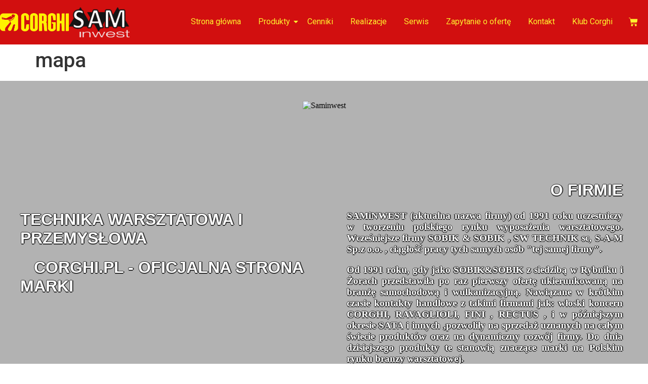

--- FILE ---
content_type: text/html; charset=UTF-8
request_url: https://corghi.pl/mapa/
body_size: 19355
content:
<!DOCTYPE html>
<html dir="ltr" lang="pl-PL" prefix="og: https://ogp.me/ns#">
<head>
	<meta charset="UTF-8" />
	<meta name="viewport" content="width=device-width, initial-scale=1" />
	<link rel="profile" href="http://gmpg.org/xfn/11" />
	<link rel="pingback" href="https://corghi.pl/xmlrpc.php" />
	<title>mapa - Wyposażenie warsztatu - wyważarka - montażownica</title>

		<!-- All in One SEO 4.9.2 - aioseo.com -->
	<meta name="robots" content="max-image-preview:large" />
	<link rel="canonical" href="https://corghi.pl/mapa/" />
	<meta name="generator" content="All in One SEO (AIOSEO) 4.9.2" />
		<meta property="og:locale" content="pl_PL" />
		<meta property="og:site_name" content="Wyposażenie warsztatu - wyważarka - montażownica - Dystrybutor maszyn CORGHI. Wcześniej RAVAGLIOLI i FINI. Wyposażenie warsztatu w profesjonalne maszyny do wulkanizacji. Wyważarka do kół, montażownica do opon." />
		<meta property="og:type" content="article" />
		<meta property="og:title" content="mapa - Wyposażenie warsztatu - wyważarka - montażownica" />
		<meta property="og:url" content="https://corghi.pl/mapa/" />
		<meta property="og:image" content="https://corghi.pl/wp-content/uploads/2023/03/cropped-corghi-logo.png" />
		<meta property="og:image:secure_url" content="https://corghi.pl/wp-content/uploads/2023/03/cropped-corghi-logo.png" />
		<meta property="article:published_time" content="2022-12-12T09:45:45+00:00" />
		<meta property="article:modified_time" content="2023-02-14T10:02:37+00:00" />
		<meta property="article:publisher" content="https://facebook.com/CorghiPolska/" />
		<meta name="twitter:card" content="summary_large_image" />
		<meta name="twitter:site" content="@corghiofficial" />
		<meta name="twitter:title" content="mapa - Wyposażenie warsztatu - wyważarka - montażownica" />
		<meta name="twitter:creator" content="@corghiofficial" />
		<meta name="twitter:image" content="https://serwer1673794.home.pl/autoinstalator/wordpress1/wp-content/uploads/2023/01/corghi-logo-bez-tla.png" />
		<script type="application/ld+json" class="aioseo-schema">
			{"@context":"https:\/\/schema.org","@graph":[{"@type":"BreadcrumbList","@id":"https:\/\/corghi.pl\/mapa\/#breadcrumblist","itemListElement":[{"@type":"ListItem","@id":"https:\/\/corghi.pl#listItem","position":1,"name":"Home","item":"https:\/\/corghi.pl","nextItem":{"@type":"ListItem","@id":"https:\/\/corghi.pl\/mapa\/#listItem","name":"mapa"}},{"@type":"ListItem","@id":"https:\/\/corghi.pl\/mapa\/#listItem","position":2,"name":"mapa","previousItem":{"@type":"ListItem","@id":"https:\/\/corghi.pl#listItem","name":"Home"}}]},{"@type":"Organization","@id":"https:\/\/corghi.pl\/#organization","name":"Monta\u017cownica, wywa\u017carka, podno\u015bnik, geometria Corghi","description":"Dystrybutor maszyn CORGHI. Wcze\u015bniej RAVAGLIOLI i FINI. Wyposa\u017cenie warsztatu w profesjonalne maszyny do wulkanizacji. Wywa\u017carka do k\u00f3\u0142, monta\u017cownica do opon.","url":"https:\/\/corghi.pl\/","telephone":"+48601555541","logo":{"@type":"ImageObject","url":"https:\/\/corghi.pl\/wp-content\/uploads\/2023\/01\/cropped-corghi-logo-bez-tla.png","@id":"https:\/\/corghi.pl\/mapa\/#organizationLogo","width":349,"height":349},"image":{"@id":"https:\/\/corghi.pl\/mapa\/#organizationLogo"},"sameAs":["https:\/\/facebook.com\/CorghiPolska\/","https:\/\/twitter.com\/corghiofficial","https:\/\/www.instagram.com\/saminwest\/"]},{"@type":"WebPage","@id":"https:\/\/corghi.pl\/mapa\/#webpage","url":"https:\/\/corghi.pl\/mapa\/","name":"mapa - Wyposa\u017cenie warsztatu - wywa\u017carka - monta\u017cownica","inLanguage":"pl-PL","isPartOf":{"@id":"https:\/\/corghi.pl\/#website"},"breadcrumb":{"@id":"https:\/\/corghi.pl\/mapa\/#breadcrumblist"},"datePublished":"2022-12-12T10:45:45+01:00","dateModified":"2023-02-14T11:02:37+01:00"},{"@type":"WebSite","@id":"https:\/\/corghi.pl\/#website","url":"https:\/\/corghi.pl\/","name":"Wyposa\u017cenie warsztatu - wywa\u017carka - monta\u017cownica","alternateName":"Corghi - Wywa\u017carka - Monta\u017cownica - Podno\u015bnik - Geometria","description":"Dystrybutor maszyn CORGHI. Wcze\u015bniej RAVAGLIOLI i FINI. Wyposa\u017cenie warsztatu w profesjonalne maszyny do wulkanizacji. Wywa\u017carka do k\u00f3\u0142, monta\u017cownica do opon.","inLanguage":"pl-PL","publisher":{"@id":"https:\/\/corghi.pl\/#organization"}}]}
		</script>
		<!-- All in One SEO -->

<link rel='dns-prefetch' href='//www.googletagmanager.com' />
<link rel="alternate" type="application/rss+xml" title="Wyposażenie warsztatu - wyważarka - montażownica &raquo; Kanał z wpisami" href="https://corghi.pl/feed/" />
<link rel="alternate" type="application/rss+xml" title="Wyposażenie warsztatu - wyważarka - montażownica &raquo; Kanał z komentarzami" href="https://corghi.pl/comments/feed/" />
<script>
window._wpemojiSettings = {"baseUrl":"https:\/\/s.w.org\/images\/core\/emoji\/15.0.3\/72x72\/","ext":".png","svgUrl":"https:\/\/s.w.org\/images\/core\/emoji\/15.0.3\/svg\/","svgExt":".svg","source":{"concatemoji":"https:\/\/corghi.pl\/wp-includes\/js\/wp-emoji-release.min.js?ver=6.6.4"}};
/*! This file is auto-generated */
!function(i,n){var o,s,e;function c(e){try{var t={supportTests:e,timestamp:(new Date).valueOf()};sessionStorage.setItem(o,JSON.stringify(t))}catch(e){}}function p(e,t,n){e.clearRect(0,0,e.canvas.width,e.canvas.height),e.fillText(t,0,0);var t=new Uint32Array(e.getImageData(0,0,e.canvas.width,e.canvas.height).data),r=(e.clearRect(0,0,e.canvas.width,e.canvas.height),e.fillText(n,0,0),new Uint32Array(e.getImageData(0,0,e.canvas.width,e.canvas.height).data));return t.every(function(e,t){return e===r[t]})}function u(e,t,n){switch(t){case"flag":return n(e,"\ud83c\udff3\ufe0f\u200d\u26a7\ufe0f","\ud83c\udff3\ufe0f\u200b\u26a7\ufe0f")?!1:!n(e,"\ud83c\uddfa\ud83c\uddf3","\ud83c\uddfa\u200b\ud83c\uddf3")&&!n(e,"\ud83c\udff4\udb40\udc67\udb40\udc62\udb40\udc65\udb40\udc6e\udb40\udc67\udb40\udc7f","\ud83c\udff4\u200b\udb40\udc67\u200b\udb40\udc62\u200b\udb40\udc65\u200b\udb40\udc6e\u200b\udb40\udc67\u200b\udb40\udc7f");case"emoji":return!n(e,"\ud83d\udc26\u200d\u2b1b","\ud83d\udc26\u200b\u2b1b")}return!1}function f(e,t,n){var r="undefined"!=typeof WorkerGlobalScope&&self instanceof WorkerGlobalScope?new OffscreenCanvas(300,150):i.createElement("canvas"),a=r.getContext("2d",{willReadFrequently:!0}),o=(a.textBaseline="top",a.font="600 32px Arial",{});return e.forEach(function(e){o[e]=t(a,e,n)}),o}function t(e){var t=i.createElement("script");t.src=e,t.defer=!0,i.head.appendChild(t)}"undefined"!=typeof Promise&&(o="wpEmojiSettingsSupports",s=["flag","emoji"],n.supports={everything:!0,everythingExceptFlag:!0},e=new Promise(function(e){i.addEventListener("DOMContentLoaded",e,{once:!0})}),new Promise(function(t){var n=function(){try{var e=JSON.parse(sessionStorage.getItem(o));if("object"==typeof e&&"number"==typeof e.timestamp&&(new Date).valueOf()<e.timestamp+604800&&"object"==typeof e.supportTests)return e.supportTests}catch(e){}return null}();if(!n){if("undefined"!=typeof Worker&&"undefined"!=typeof OffscreenCanvas&&"undefined"!=typeof URL&&URL.createObjectURL&&"undefined"!=typeof Blob)try{var e="postMessage("+f.toString()+"("+[JSON.stringify(s),u.toString(),p.toString()].join(",")+"));",r=new Blob([e],{type:"text/javascript"}),a=new Worker(URL.createObjectURL(r),{name:"wpTestEmojiSupports"});return void(a.onmessage=function(e){c(n=e.data),a.terminate(),t(n)})}catch(e){}c(n=f(s,u,p))}t(n)}).then(function(e){for(var t in e)n.supports[t]=e[t],n.supports.everything=n.supports.everything&&n.supports[t],"flag"!==t&&(n.supports.everythingExceptFlag=n.supports.everythingExceptFlag&&n.supports[t]);n.supports.everythingExceptFlag=n.supports.everythingExceptFlag&&!n.supports.flag,n.DOMReady=!1,n.readyCallback=function(){n.DOMReady=!0}}).then(function(){return e}).then(function(){var e;n.supports.everything||(n.readyCallback(),(e=n.source||{}).concatemoji?t(e.concatemoji):e.wpemoji&&e.twemoji&&(t(e.twemoji),t(e.wpemoji)))}))}((window,document),window._wpemojiSettings);
</script>
<link rel='stylesheet' id='style-css' href='https://corghi.pl/wp-content/plugins/request-a-quote-plugin-v1.0.0/css/style.css?ver=1.0.0' type='text/css' media='all' />
<link rel='stylesheet' id='hfe-widgets-style-css' href='https://corghi.pl/wp-content/plugins/header-footer-elementor/inc/widgets-css/frontend.css?ver=2.8.0' type='text/css' media='all' />
<link rel='stylesheet' id='hfe-woo-product-grid-css' href='https://corghi.pl/wp-content/plugins/header-footer-elementor/inc/widgets-css/woo-products.css?ver=2.8.0' type='text/css' media='all' />
<style id='wp-emoji-styles-inline-css' type='text/css'>

	img.wp-smiley, img.emoji {
		display: inline !important;
		border: none !important;
		box-shadow: none !important;
		height: 1em !important;
		width: 1em !important;
		margin: 0 0.07em !important;
		vertical-align: -0.1em !important;
		background: none !important;
		padding: 0 !important;
	}
</style>
<link rel='stylesheet' id='aioseo/css/src/vue/standalone/blocks/table-of-contents/global.scss-css' href='https://corghi.pl/wp-content/plugins/all-in-one-seo-pack/dist/Lite/assets/css/table-of-contents/global.e90f6d47.css?ver=4.9.2' type='text/css' media='all' />
<style id='global-styles-inline-css' type='text/css'>
:root{--wp--preset--aspect-ratio--square: 1;--wp--preset--aspect-ratio--4-3: 4/3;--wp--preset--aspect-ratio--3-4: 3/4;--wp--preset--aspect-ratio--3-2: 3/2;--wp--preset--aspect-ratio--2-3: 2/3;--wp--preset--aspect-ratio--16-9: 16/9;--wp--preset--aspect-ratio--9-16: 9/16;--wp--preset--color--black: #000000;--wp--preset--color--cyan-bluish-gray: #abb8c3;--wp--preset--color--white: #ffffff;--wp--preset--color--pale-pink: #f78da7;--wp--preset--color--vivid-red: #cf2e2e;--wp--preset--color--luminous-vivid-orange: #ff6900;--wp--preset--color--luminous-vivid-amber: #fcb900;--wp--preset--color--light-green-cyan: #7bdcb5;--wp--preset--color--vivid-green-cyan: #00d084;--wp--preset--color--pale-cyan-blue: #8ed1fc;--wp--preset--color--vivid-cyan-blue: #0693e3;--wp--preset--color--vivid-purple: #9b51e0;--wp--preset--gradient--vivid-cyan-blue-to-vivid-purple: linear-gradient(135deg,rgba(6,147,227,1) 0%,rgb(155,81,224) 100%);--wp--preset--gradient--light-green-cyan-to-vivid-green-cyan: linear-gradient(135deg,rgb(122,220,180) 0%,rgb(0,208,130) 100%);--wp--preset--gradient--luminous-vivid-amber-to-luminous-vivid-orange: linear-gradient(135deg,rgba(252,185,0,1) 0%,rgba(255,105,0,1) 100%);--wp--preset--gradient--luminous-vivid-orange-to-vivid-red: linear-gradient(135deg,rgba(255,105,0,1) 0%,rgb(207,46,46) 100%);--wp--preset--gradient--very-light-gray-to-cyan-bluish-gray: linear-gradient(135deg,rgb(238,238,238) 0%,rgb(169,184,195) 100%);--wp--preset--gradient--cool-to-warm-spectrum: linear-gradient(135deg,rgb(74,234,220) 0%,rgb(151,120,209) 20%,rgb(207,42,186) 40%,rgb(238,44,130) 60%,rgb(251,105,98) 80%,rgb(254,248,76) 100%);--wp--preset--gradient--blush-light-purple: linear-gradient(135deg,rgb(255,206,236) 0%,rgb(152,150,240) 100%);--wp--preset--gradient--blush-bordeaux: linear-gradient(135deg,rgb(254,205,165) 0%,rgb(254,45,45) 50%,rgb(107,0,62) 100%);--wp--preset--gradient--luminous-dusk: linear-gradient(135deg,rgb(255,203,112) 0%,rgb(199,81,192) 50%,rgb(65,88,208) 100%);--wp--preset--gradient--pale-ocean: linear-gradient(135deg,rgb(255,245,203) 0%,rgb(182,227,212) 50%,rgb(51,167,181) 100%);--wp--preset--gradient--electric-grass: linear-gradient(135deg,rgb(202,248,128) 0%,rgb(113,206,126) 100%);--wp--preset--gradient--midnight: linear-gradient(135deg,rgb(2,3,129) 0%,rgb(40,116,252) 100%);--wp--preset--font-size--small: 13px;--wp--preset--font-size--medium: 20px;--wp--preset--font-size--large: 36px;--wp--preset--font-size--x-large: 42px;--wp--preset--spacing--20: 0.44rem;--wp--preset--spacing--30: 0.67rem;--wp--preset--spacing--40: 1rem;--wp--preset--spacing--50: 1.5rem;--wp--preset--spacing--60: 2.25rem;--wp--preset--spacing--70: 3.38rem;--wp--preset--spacing--80: 5.06rem;--wp--preset--shadow--natural: 6px 6px 9px rgba(0, 0, 0, 0.2);--wp--preset--shadow--deep: 12px 12px 50px rgba(0, 0, 0, 0.4);--wp--preset--shadow--sharp: 6px 6px 0px rgba(0, 0, 0, 0.2);--wp--preset--shadow--outlined: 6px 6px 0px -3px rgba(255, 255, 255, 1), 6px 6px rgba(0, 0, 0, 1);--wp--preset--shadow--crisp: 6px 6px 0px rgba(0, 0, 0, 1);}:root { --wp--style--global--content-size: 800px;--wp--style--global--wide-size: 1200px; }:where(body) { margin: 0; }.wp-site-blocks > .alignleft { float: left; margin-right: 2em; }.wp-site-blocks > .alignright { float: right; margin-left: 2em; }.wp-site-blocks > .aligncenter { justify-content: center; margin-left: auto; margin-right: auto; }:where(.wp-site-blocks) > * { margin-block-start: 24px; margin-block-end: 0; }:where(.wp-site-blocks) > :first-child { margin-block-start: 0; }:where(.wp-site-blocks) > :last-child { margin-block-end: 0; }:root { --wp--style--block-gap: 24px; }:root :where(.is-layout-flow) > :first-child{margin-block-start: 0;}:root :where(.is-layout-flow) > :last-child{margin-block-end: 0;}:root :where(.is-layout-flow) > *{margin-block-start: 24px;margin-block-end: 0;}:root :where(.is-layout-constrained) > :first-child{margin-block-start: 0;}:root :where(.is-layout-constrained) > :last-child{margin-block-end: 0;}:root :where(.is-layout-constrained) > *{margin-block-start: 24px;margin-block-end: 0;}:root :where(.is-layout-flex){gap: 24px;}:root :where(.is-layout-grid){gap: 24px;}.is-layout-flow > .alignleft{float: left;margin-inline-start: 0;margin-inline-end: 2em;}.is-layout-flow > .alignright{float: right;margin-inline-start: 2em;margin-inline-end: 0;}.is-layout-flow > .aligncenter{margin-left: auto !important;margin-right: auto !important;}.is-layout-constrained > .alignleft{float: left;margin-inline-start: 0;margin-inline-end: 2em;}.is-layout-constrained > .alignright{float: right;margin-inline-start: 2em;margin-inline-end: 0;}.is-layout-constrained > .aligncenter{margin-left: auto !important;margin-right: auto !important;}.is-layout-constrained > :where(:not(.alignleft):not(.alignright):not(.alignfull)){max-width: var(--wp--style--global--content-size);margin-left: auto !important;margin-right: auto !important;}.is-layout-constrained > .alignwide{max-width: var(--wp--style--global--wide-size);}body .is-layout-flex{display: flex;}.is-layout-flex{flex-wrap: wrap;align-items: center;}.is-layout-flex > :is(*, div){margin: 0;}body .is-layout-grid{display: grid;}.is-layout-grid > :is(*, div){margin: 0;}body{padding-top: 0px;padding-right: 0px;padding-bottom: 0px;padding-left: 0px;}a:where(:not(.wp-element-button)){text-decoration: underline;}:root :where(.wp-element-button, .wp-block-button__link){background-color: #32373c;border-width: 0;color: #fff;font-family: inherit;font-size: inherit;line-height: inherit;padding: calc(0.667em + 2px) calc(1.333em + 2px);text-decoration: none;}.has-black-color{color: var(--wp--preset--color--black) !important;}.has-cyan-bluish-gray-color{color: var(--wp--preset--color--cyan-bluish-gray) !important;}.has-white-color{color: var(--wp--preset--color--white) !important;}.has-pale-pink-color{color: var(--wp--preset--color--pale-pink) !important;}.has-vivid-red-color{color: var(--wp--preset--color--vivid-red) !important;}.has-luminous-vivid-orange-color{color: var(--wp--preset--color--luminous-vivid-orange) !important;}.has-luminous-vivid-amber-color{color: var(--wp--preset--color--luminous-vivid-amber) !important;}.has-light-green-cyan-color{color: var(--wp--preset--color--light-green-cyan) !important;}.has-vivid-green-cyan-color{color: var(--wp--preset--color--vivid-green-cyan) !important;}.has-pale-cyan-blue-color{color: var(--wp--preset--color--pale-cyan-blue) !important;}.has-vivid-cyan-blue-color{color: var(--wp--preset--color--vivid-cyan-blue) !important;}.has-vivid-purple-color{color: var(--wp--preset--color--vivid-purple) !important;}.has-black-background-color{background-color: var(--wp--preset--color--black) !important;}.has-cyan-bluish-gray-background-color{background-color: var(--wp--preset--color--cyan-bluish-gray) !important;}.has-white-background-color{background-color: var(--wp--preset--color--white) !important;}.has-pale-pink-background-color{background-color: var(--wp--preset--color--pale-pink) !important;}.has-vivid-red-background-color{background-color: var(--wp--preset--color--vivid-red) !important;}.has-luminous-vivid-orange-background-color{background-color: var(--wp--preset--color--luminous-vivid-orange) !important;}.has-luminous-vivid-amber-background-color{background-color: var(--wp--preset--color--luminous-vivid-amber) !important;}.has-light-green-cyan-background-color{background-color: var(--wp--preset--color--light-green-cyan) !important;}.has-vivid-green-cyan-background-color{background-color: var(--wp--preset--color--vivid-green-cyan) !important;}.has-pale-cyan-blue-background-color{background-color: var(--wp--preset--color--pale-cyan-blue) !important;}.has-vivid-cyan-blue-background-color{background-color: var(--wp--preset--color--vivid-cyan-blue) !important;}.has-vivid-purple-background-color{background-color: var(--wp--preset--color--vivid-purple) !important;}.has-black-border-color{border-color: var(--wp--preset--color--black) !important;}.has-cyan-bluish-gray-border-color{border-color: var(--wp--preset--color--cyan-bluish-gray) !important;}.has-white-border-color{border-color: var(--wp--preset--color--white) !important;}.has-pale-pink-border-color{border-color: var(--wp--preset--color--pale-pink) !important;}.has-vivid-red-border-color{border-color: var(--wp--preset--color--vivid-red) !important;}.has-luminous-vivid-orange-border-color{border-color: var(--wp--preset--color--luminous-vivid-orange) !important;}.has-luminous-vivid-amber-border-color{border-color: var(--wp--preset--color--luminous-vivid-amber) !important;}.has-light-green-cyan-border-color{border-color: var(--wp--preset--color--light-green-cyan) !important;}.has-vivid-green-cyan-border-color{border-color: var(--wp--preset--color--vivid-green-cyan) !important;}.has-pale-cyan-blue-border-color{border-color: var(--wp--preset--color--pale-cyan-blue) !important;}.has-vivid-cyan-blue-border-color{border-color: var(--wp--preset--color--vivid-cyan-blue) !important;}.has-vivid-purple-border-color{border-color: var(--wp--preset--color--vivid-purple) !important;}.has-vivid-cyan-blue-to-vivid-purple-gradient-background{background: var(--wp--preset--gradient--vivid-cyan-blue-to-vivid-purple) !important;}.has-light-green-cyan-to-vivid-green-cyan-gradient-background{background: var(--wp--preset--gradient--light-green-cyan-to-vivid-green-cyan) !important;}.has-luminous-vivid-amber-to-luminous-vivid-orange-gradient-background{background: var(--wp--preset--gradient--luminous-vivid-amber-to-luminous-vivid-orange) !important;}.has-luminous-vivid-orange-to-vivid-red-gradient-background{background: var(--wp--preset--gradient--luminous-vivid-orange-to-vivid-red) !important;}.has-very-light-gray-to-cyan-bluish-gray-gradient-background{background: var(--wp--preset--gradient--very-light-gray-to-cyan-bluish-gray) !important;}.has-cool-to-warm-spectrum-gradient-background{background: var(--wp--preset--gradient--cool-to-warm-spectrum) !important;}.has-blush-light-purple-gradient-background{background: var(--wp--preset--gradient--blush-light-purple) !important;}.has-blush-bordeaux-gradient-background{background: var(--wp--preset--gradient--blush-bordeaux) !important;}.has-luminous-dusk-gradient-background{background: var(--wp--preset--gradient--luminous-dusk) !important;}.has-pale-ocean-gradient-background{background: var(--wp--preset--gradient--pale-ocean) !important;}.has-electric-grass-gradient-background{background: var(--wp--preset--gradient--electric-grass) !important;}.has-midnight-gradient-background{background: var(--wp--preset--gradient--midnight) !important;}.has-small-font-size{font-size: var(--wp--preset--font-size--small) !important;}.has-medium-font-size{font-size: var(--wp--preset--font-size--medium) !important;}.has-large-font-size{font-size: var(--wp--preset--font-size--large) !important;}.has-x-large-font-size{font-size: var(--wp--preset--font-size--x-large) !important;}
:root :where(.wp-block-pullquote){font-size: 1.5em;line-height: 1.6;}
</style>
<link rel='stylesheet' id='contact-form-7-css' href='https://corghi.pl/wp-content/plugins/contact-form-7/includes/css/styles.css?ver=5.8.4' type='text/css' media='all' />
<link rel='stylesheet' id='mailerlite_forms.css-css' href='https://corghi.pl/wp-content/plugins/official-mailerlite-sign-up-forms/assets/css/mailerlite_forms.css?ver=1.7.18' type='text/css' media='all' />
<link rel='stylesheet' id='woocommerce-layout-css' href='https://corghi.pl/wp-content/plugins/woocommerce/assets/css/woocommerce-layout.css?ver=8.3.3' type='text/css' media='all' />
<link rel='stylesheet' id='woocommerce-smallscreen-css' href='https://corghi.pl/wp-content/plugins/woocommerce/assets/css/woocommerce-smallscreen.css?ver=8.3.3' type='text/css' media='only screen and (max-width: 768px)' />
<link rel='stylesheet' id='woocommerce-general-css' href='https://corghi.pl/wp-content/plugins/woocommerce/assets/css/woocommerce.css?ver=8.3.3' type='text/css' media='all' />
<style id='woocommerce-inline-inline-css' type='text/css'>
.woocommerce form .form-row .required { visibility: visible; }
</style>
<link rel='stylesheet' id='cmplz-general-css' href='https://corghi.pl/wp-content/plugins/complianz-gdpr/assets/css/cookieblocker.min.css?ver=1767737859' type='text/css' media='all' />
<link rel='stylesheet' id='hfe-style-css' href='https://corghi.pl/wp-content/plugins/header-footer-elementor/assets/css/header-footer-elementor.css?ver=2.8.0' type='text/css' media='all' />
<link rel='stylesheet' id='elementor-icons-css' href='https://corghi.pl/wp-content/plugins/elementor/assets/lib/eicons/css/elementor-icons.min.css?ver=5.45.0' type='text/css' media='all' />
<link rel='stylesheet' id='elementor-frontend-css' href='https://corghi.pl/wp-content/plugins/elementor/assets/css/frontend.min.css?ver=3.34.0' type='text/css' media='all' />
<link rel='stylesheet' id='elementor-post-5-css' href='https://corghi.pl/wp-content/uploads/elementor/css/post-5.css?ver=1767787164' type='text/css' media='all' />
<link rel='stylesheet' id='she-header-style-css' href='https://corghi.pl/wp-content/plugins/sticky-header-effects-for-elementor/assets/css/she-header-style.css?ver=2.1.6' type='text/css' media='all' />
<link rel='stylesheet' id='elementor-icons-shared-0-css' href='https://corghi.pl/wp-content/plugins/elementor/assets/lib/font-awesome/css/fontawesome.min.css?ver=5.15.3' type='text/css' media='all' />
<link rel='stylesheet' id='elementor-icons-fa-regular-css' href='https://corghi.pl/wp-content/plugins/elementor/assets/lib/font-awesome/css/regular.min.css?ver=5.15.3' type='text/css' media='all' />
<link rel='stylesheet' id='elementor-icons-fa-solid-css' href='https://corghi.pl/wp-content/plugins/elementor/assets/lib/font-awesome/css/solid.min.css?ver=5.15.3' type='text/css' media='all' />
<link rel='stylesheet' id='slick-css' href='https://corghi.pl/wp-content/plugins/product-filter-widget-for-elementor/assets/library/slick.css?ver=1.0.4' type='text/css' media='all' />
<link rel='stylesheet' id='jquery-ui-css' href='https://corghi.pl/wp-content/plugins/product-filter-widget-for-elementor/assets/css/jquery-ui.css?ver=1.0.4' type='text/css' media='all' />
<link rel='stylesheet' id='eszlwcf-custom-css' href='https://corghi.pl/wp-content/plugins/product-filter-widget-for-elementor/assets/css/app.css?ver=1.0.4' type='text/css' media='all' />
<link rel='stylesheet' id='elementor-post-10516-css' href='https://corghi.pl/wp-content/uploads/elementor/css/post-10516.css?ver=1767787164' type='text/css' media='all' />
<link rel='stylesheet' id='elementor-post-4651-css' href='https://corghi.pl/wp-content/uploads/elementor/css/post-4651.css?ver=1767787164' type='text/css' media='all' />
<link rel='stylesheet' id='ywctm-frontend-css' href='https://corghi.pl/wp-content/plugins/yith-woocommerce-catalog-mode/assets/css/frontend.min.css?ver=2.51.0' type='text/css' media='all' />
<style id='ywctm-frontend-inline-css' type='text/css'>
form.cart button.single_add_to_cart_button, .ppc-button-wrapper, .wc-ppcp-paylater-msg__container, form.cart .quantity, table.variations, form.variations_form, .single_variation_wrap .variations_button, .widget.woocommerce.widget_shopping_cart{display: none !important}
</style>
<link rel='stylesheet' id='hello-elementor-css' href='https://corghi.pl/wp-content/themes/hello-elementor/assets/css/reset.css?ver=3.4.5' type='text/css' media='all' />
<link rel='stylesheet' id='hello-elementor-theme-style-css' href='https://corghi.pl/wp-content/themes/hello-elementor/assets/css/theme.css?ver=3.4.5' type='text/css' media='all' />
<link rel='stylesheet' id='hello-elementor-header-footer-css' href='https://corghi.pl/wp-content/themes/hello-elementor/assets/css/header-footer.css?ver=3.4.5' type='text/css' media='all' />
<link rel='stylesheet' id='hfe-elementor-icons-css' href='https://corghi.pl/wp-content/plugins/elementor/assets/lib/eicons/css/elementor-icons.min.css?ver=5.34.0' type='text/css' media='all' />
<link rel='stylesheet' id='hfe-icons-list-css' href='https://corghi.pl/wp-content/plugins/elementor/assets/css/widget-icon-list.min.css?ver=3.24.3' type='text/css' media='all' />
<link rel='stylesheet' id='hfe-social-icons-css' href='https://corghi.pl/wp-content/plugins/elementor/assets/css/widget-social-icons.min.css?ver=3.24.0' type='text/css' media='all' />
<link rel='stylesheet' id='hfe-social-share-icons-brands-css' href='https://corghi.pl/wp-content/plugins/elementor/assets/lib/font-awesome/css/brands.css?ver=5.15.3' type='text/css' media='all' />
<link rel='stylesheet' id='hfe-social-share-icons-fontawesome-css' href='https://corghi.pl/wp-content/plugins/elementor/assets/lib/font-awesome/css/fontawesome.css?ver=5.15.3' type='text/css' media='all' />
<link rel='stylesheet' id='hfe-nav-menu-icons-css' href='https://corghi.pl/wp-content/plugins/elementor/assets/lib/font-awesome/css/solid.css?ver=5.15.3' type='text/css' media='all' />
<link rel='stylesheet' id='eael-general-css' href='https://corghi.pl/wp-content/plugins/essential-addons-for-elementor-lite/assets/front-end/css/view/general.min.css?ver=6.5.5' type='text/css' media='all' />
<link rel='stylesheet' id='um_modal-css' href='https://corghi.pl/wp-content/plugins/ultimate-member/assets/css/um-modal.min.css?ver=2.11.1' type='text/css' media='all' />
<link rel='stylesheet' id='um_ui-css' href='https://corghi.pl/wp-content/plugins/ultimate-member/assets/libs/jquery-ui/jquery-ui.min.css?ver=1.13.2' type='text/css' media='all' />
<link rel='stylesheet' id='um_tipsy-css' href='https://corghi.pl/wp-content/plugins/ultimate-member/assets/libs/tipsy/tipsy.min.css?ver=1.0.0a' type='text/css' media='all' />
<link rel='stylesheet' id='um_raty-css' href='https://corghi.pl/wp-content/plugins/ultimate-member/assets/libs/raty/um-raty.min.css?ver=2.6.0' type='text/css' media='all' />
<link rel='stylesheet' id='select2-css' href='https://corghi.pl/wp-content/plugins/ultimate-member/assets/libs/select2/select2.min.css?ver=4.0.13' type='text/css' media='all' />
<link rel='stylesheet' id='um_fileupload-css' href='https://corghi.pl/wp-content/plugins/ultimate-member/assets/css/um-fileupload.min.css?ver=2.11.1' type='text/css' media='all' />
<link rel='stylesheet' id='um_confirm-css' href='https://corghi.pl/wp-content/plugins/ultimate-member/assets/libs/um-confirm/um-confirm.min.css?ver=1.0' type='text/css' media='all' />
<link rel='stylesheet' id='um_datetime-css' href='https://corghi.pl/wp-content/plugins/ultimate-member/assets/libs/pickadate/default.min.css?ver=3.6.2' type='text/css' media='all' />
<link rel='stylesheet' id='um_datetime_date-css' href='https://corghi.pl/wp-content/plugins/ultimate-member/assets/libs/pickadate/default.date.min.css?ver=3.6.2' type='text/css' media='all' />
<link rel='stylesheet' id='um_datetime_time-css' href='https://corghi.pl/wp-content/plugins/ultimate-member/assets/libs/pickadate/default.time.min.css?ver=3.6.2' type='text/css' media='all' />
<link rel='stylesheet' id='um_fonticons_ii-css' href='https://corghi.pl/wp-content/plugins/ultimate-member/assets/libs/legacy/fonticons/fonticons-ii.min.css?ver=2.11.1' type='text/css' media='all' />
<link rel='stylesheet' id='um_fonticons_fa-css' href='https://corghi.pl/wp-content/plugins/ultimate-member/assets/libs/legacy/fonticons/fonticons-fa.min.css?ver=2.11.1' type='text/css' media='all' />
<link rel='stylesheet' id='um_fontawesome-css' href='https://corghi.pl/wp-content/plugins/ultimate-member/assets/css/um-fontawesome.min.css?ver=6.5.2' type='text/css' media='all' />
<link rel='stylesheet' id='um_common-css' href='https://corghi.pl/wp-content/plugins/ultimate-member/assets/css/common.min.css?ver=2.11.1' type='text/css' media='all' />
<link rel='stylesheet' id='um_responsive-css' href='https://corghi.pl/wp-content/plugins/ultimate-member/assets/css/um-responsive.min.css?ver=2.11.1' type='text/css' media='all' />
<link rel='stylesheet' id='um_styles-css' href='https://corghi.pl/wp-content/plugins/ultimate-member/assets/css/um-styles.min.css?ver=2.11.1' type='text/css' media='all' />
<link rel='stylesheet' id='um_crop-css' href='https://corghi.pl/wp-content/plugins/ultimate-member/assets/libs/cropper/cropper.min.css?ver=1.6.1' type='text/css' media='all' />
<link rel='stylesheet' id='um_profile-css' href='https://corghi.pl/wp-content/plugins/ultimate-member/assets/css/um-profile.min.css?ver=2.11.1' type='text/css' media='all' />
<link rel='stylesheet' id='um_account-css' href='https://corghi.pl/wp-content/plugins/ultimate-member/assets/css/um-account.min.css?ver=2.11.1' type='text/css' media='all' />
<link rel='stylesheet' id='um_misc-css' href='https://corghi.pl/wp-content/plugins/ultimate-member/assets/css/um-misc.min.css?ver=2.11.1' type='text/css' media='all' />
<link rel='stylesheet' id='um_default_css-css' href='https://corghi.pl/wp-content/plugins/ultimate-member/assets/css/um-old-default.min.css?ver=2.11.1' type='text/css' media='all' />
<link rel='stylesheet' id='wpr-text-animations-css-css' href='https://corghi.pl/wp-content/plugins/royal-elementor-addons/assets/css/lib/animations/text-animations.min.css?ver=1.7.1045' type='text/css' media='all' />
<link rel='stylesheet' id='wpr-addons-css-css' href='https://corghi.pl/wp-content/plugins/royal-elementor-addons/assets/css/frontend.min.css?ver=1.7.1045' type='text/css' media='all' />
<link rel='stylesheet' id='font-awesome-5-all-css' href='https://corghi.pl/wp-content/plugins/elementor/assets/lib/font-awesome/css/all.min.css?ver=4.11.63' type='text/css' media='all' />
<link rel='stylesheet' id='elementor-gf-roboto-css' href='https://fonts.googleapis.com/css?family=Roboto:100,100italic,200,200italic,300,300italic,400,400italic,500,500italic,600,600italic,700,700italic,800,800italic,900,900italic&#038;display=auto&#038;subset=latin-ext' type='text/css' media='all' />
<link rel='stylesheet' id='elementor-gf-robotoslab-css' href='https://fonts.googleapis.com/css?family=Roboto+Slab:100,100italic,200,200italic,300,300italic,400,400italic,500,500italic,600,600italic,700,700italic,800,800italic,900,900italic&#038;display=auto&#038;subset=latin-ext' type='text/css' media='all' />
<!--n2css--><!--n2js--><script data-cfasync="false" src="https://corghi.pl/wp-includes/js/jquery/jquery.min.js?ver=3.7.1" id="jquery-core-js"></script>
<script data-cfasync="false" src="https://corghi.pl/wp-includes/js/jquery/jquery-migrate.min.js?ver=3.4.1" id="jquery-migrate-js"></script>
<script id="jquery-js-after">
!function($){"use strict";$(document).ready(function(){$(this).scrollTop()>100&&$(".hfe-scroll-to-top-wrap").removeClass("hfe-scroll-to-top-hide"),$(window).scroll(function(){$(this).scrollTop()<100?$(".hfe-scroll-to-top-wrap").fadeOut(300):$(".hfe-scroll-to-top-wrap").fadeIn(300)}),$(".hfe-scroll-to-top-wrap").on("click",function(){$("html, body").animate({scrollTop:0},300);return!1})})}(jQuery);
!function($){'use strict';$(document).ready(function(){var bar=$('.hfe-reading-progress-bar');if(!bar.length)return;$(window).on('scroll',function(){var s=$(window).scrollTop(),d=$(document).height()-$(window).height(),p=d? s/d*100:0;bar.css('width',p+'%')});});}(jQuery);
</script>
<script src="https://corghi.pl/wp-content/plugins/woocommerce/assets/js/jquery-blockui/jquery.blockUI.min.js?ver=2.7.0-wc.8.3.3" id="jquery-blockui-js" defer data-wp-strategy="defer"></script>
<script src="https://corghi.pl/wp-content/plugins/woocommerce/assets/js/js-cookie/js.cookie.min.js?ver=2.1.4-wc.8.3.3" id="js-cookie-js" defer data-wp-strategy="defer"></script>
<script id="woocommerce-js-extra">
var woocommerce_params = {"ajax_url":"\/wp-admin\/admin-ajax.php","wc_ajax_url":"\/?wc-ajax=%%endpoint%%"};
</script>
<script src="https://corghi.pl/wp-content/plugins/woocommerce/assets/js/frontend/woocommerce.min.js?ver=8.3.3" id="woocommerce-js" defer data-wp-strategy="defer"></script>
<script src="https://corghi.pl/wp-content/plugins/sticky-header-effects-for-elementor/assets/js/she-header.js?ver=2.1.6" id="she-header-js"></script>
<script src="https://corghi.pl/wp-content/plugins/ultimate-member/assets/js/um-gdpr.min.js?ver=2.11.1" id="um-gdpr-js"></script>
<link rel="https://api.w.org/" href="https://corghi.pl/wp-json/" /><link rel="alternate" title="JSON" type="application/json" href="https://corghi.pl/wp-json/wp/v2/pages/7483" /><link rel="EditURI" type="application/rsd+xml" title="RSD" href="https://corghi.pl/xmlrpc.php?rsd" />
<meta name="generator" content="WordPress 6.6.4" />
<meta name="generator" content="WooCommerce 8.3.3" />
<link rel='shortlink' href='https://corghi.pl/?p=7483' />
<link rel="alternate" title="oEmbed (JSON)" type="application/json+oembed" href="https://corghi.pl/wp-json/oembed/1.0/embed?url=https%3A%2F%2Fcorghi.pl%2Fmapa%2F" />
<link rel="alternate" title="oEmbed (XML)" type="text/xml+oembed" href="https://corghi.pl/wp-json/oembed/1.0/embed?url=https%3A%2F%2Fcorghi.pl%2Fmapa%2F&#038;format=xml" />
<meta name="generator" content="Site Kit by Google 1.168.0" />        <!-- MailerLite Universal -->
        <script>
            (function(w,d,e,u,f,l,n){w[f]=w[f]||function(){(w[f].q=w[f].q||[])
                .push(arguments);},l=d.createElement(e),l.async=1,l.src=u,
                n=d.getElementsByTagName(e)[0],n.parentNode.insertBefore(l,n);})
            (window,document,'script','https://assets.mailerlite.com/js/universal.js','ml');
            ml('account', '264104');
            ml('enablePopups', false);
        </script>
        <!-- End MailerLite Universal -->
        			<style>.cmplz-hidden {
					display: none !important;
				}</style>	<noscript><style>.woocommerce-product-gallery{ opacity: 1 !important; }</style></noscript>
	<meta name="generator" content="Elementor 3.34.0; features: additional_custom_breakpoints; settings: css_print_method-external, google_font-enabled, font_display-auto">
			<style>
				.e-con.e-parent:nth-of-type(n+4):not(.e-lazyloaded):not(.e-no-lazyload),
				.e-con.e-parent:nth-of-type(n+4):not(.e-lazyloaded):not(.e-no-lazyload) * {
					background-image: none !important;
				}
				@media screen and (max-height: 1024px) {
					.e-con.e-parent:nth-of-type(n+3):not(.e-lazyloaded):not(.e-no-lazyload),
					.e-con.e-parent:nth-of-type(n+3):not(.e-lazyloaded):not(.e-no-lazyload) * {
						background-image: none !important;
					}
				}
				@media screen and (max-height: 640px) {
					.e-con.e-parent:nth-of-type(n+2):not(.e-lazyloaded):not(.e-no-lazyload),
					.e-con.e-parent:nth-of-type(n+2):not(.e-lazyloaded):not(.e-no-lazyload) * {
						background-image: none !important;
					}
				}
			</style>
			<link rel="icon" href="https://corghi.pl/wp-content/uploads/2023/03/cropped-cropped-corghi-logo-32x32.png" sizes="32x32" />
<link rel="icon" href="https://corghi.pl/wp-content/uploads/2023/03/cropped-cropped-corghi-logo-192x192.png" sizes="192x192" />
<link rel="apple-touch-icon" href="https://corghi.pl/wp-content/uploads/2023/03/cropped-cropped-corghi-logo-180x180.png" />
<meta name="msapplication-TileImage" content="https://corghi.pl/wp-content/uploads/2023/03/cropped-cropped-corghi-logo-270x270.png" />
<style id="wpr_lightbox_styles">
				.lg-backdrop {
					background-color: rgba(0,0,0,0.6) !important;
				}
				.lg-toolbar,
				.lg-dropdown {
					background-color: rgba(0,0,0,0.8) !important;
				}
				.lg-dropdown:after {
					border-bottom-color: rgba(0,0,0,0.8) !important;
				}
				.lg-sub-html {
					background-color: rgba(0,0,0,0.8) !important;
				}
				.lg-thumb-outer,
				.lg-progress-bar {
					background-color: #444444 !important;
				}
				.lg-progress {
					background-color: #a90707 !important;
				}
				.lg-icon {
					color: #efefef !important;
					font-size: 20px !important;
				}
				.lg-icon.lg-toogle-thumb {
					font-size: 24px !important;
				}
				.lg-icon:hover,
				.lg-dropdown-text:hover {
					color: #ffffff !important;
				}
				.lg-sub-html,
				.lg-dropdown-text {
					color: #efefef !important;
					font-size: 14px !important;
				}
				#lg-counter {
					color: #efefef !important;
					font-size: 14px !important;
				}
				.lg-prev,
				.lg-next {
					font-size: 35px !important;
				}

				/* Defaults */
				.lg-icon {
				background-color: transparent !important;
				}

				#lg-counter {
				opacity: 0.9;
				}

				.lg-thumb-outer {
				padding: 0 10px;
				}

				.lg-thumb-item {
				border-radius: 0 !important;
				border: none !important;
				opacity: 0.5;
				}

				.lg-thumb-item.active {
					opacity: 1;
				}
	         </style></head>

<body class="page-template page-template-page-templates page-template-template-pagebuilder-full-width page-template-page-templatestemplate-pagebuilder-full-width-php page page-id-7483 wp-custom-logo wp-embed-responsive theme-hello-elementor woocommerce-no-js ehf-header ehf-footer ehf-template-hello-elementor ehf-stylesheet-hello-elementor hello-elementor-default elementor-default elementor-kit-5 elementor-page elementor-page-7483">
<div id="page" class="hfeed site">

		<header id="masthead" itemscope="itemscope" itemtype="https://schema.org/WPHeader">
			<p class="main-title bhf-hidden" itemprop="headline"><a href="https://corghi.pl" title="Wyposażenie warsztatu &#8211; wyważarka &#8211; montażownica" rel="home">Wyposażenie warsztatu &#8211; wyważarka &#8211; montażownica</a></p>
					<div data-elementor-type="wp-post" data-elementor-id="10516" class="elementor elementor-10516">
						<section class="elementor-section elementor-top-section elementor-element elementor-element-41e8e43 elementor-section-content-middle elementor-hidden-tablet elementor-hidden-mobile elementor-section-boxed elementor-section-height-default elementor-section-height-default wpr-particle-no wpr-jarallax-no wpr-parallax-no wpr-sticky-section-no" data-id="41e8e43" data-element_type="section" data-settings="{&quot;background_background&quot;:&quot;classic&quot;}">
						<div class="elementor-container elementor-column-gap-default">
					<div class="elementor-column elementor-col-50 elementor-top-column elementor-element elementor-element-c4dfbea" data-id="c4dfbea" data-element_type="column">
			<div class="elementor-widget-wrap elementor-element-populated">
				<div class="elementor-element elementor-element-9a6ffa3 e-flex e-con-boxed wpr-particle-no wpr-jarallax-no wpr-parallax-no wpr-sticky-section-no e-con e-parent" data-id="9a6ffa3" data-element_type="container">
					<div class="e-con-inner">
				<div class="elementor-element elementor-element-8a1fc7a elementor-widget__width-initial elementor-widget elementor-widget-image" data-id="8a1fc7a" data-element_type="widget" data-widget_type="image.default">
				<div class="elementor-widget-container">
															<img fetchpriority="high" width="800" height="217" src="https://corghi.pl/wp-content/uploads/2022/12/corghi-logo-napis-bez-tla-1024x278.png" class="attachment-large size-large wp-image-8259" alt="wywazarki-montazownice-podnosniki-warsztatowe-diagnostyczne corghi" srcset="https://corghi.pl/wp-content/uploads/2022/12/corghi-logo-napis-bez-tla-1024x278.png 1024w, https://corghi.pl/wp-content/uploads/2022/12/corghi-logo-napis-bez-tla-300x82.png 300w, https://corghi.pl/wp-content/uploads/2022/12/corghi-logo-napis-bez-tla-768x209.png 768w, https://corghi.pl/wp-content/uploads/2022/12/corghi-logo-napis-bez-tla-600x163.png 600w, https://corghi.pl/wp-content/uploads/2022/12/corghi-logo-napis-bez-tla.png 1328w" sizes="(max-width: 800px) 100vw, 800px" />															</div>
				</div>
				<div class="elementor-element elementor-element-2636206 elementor-widget elementor-widget-image" data-id="2636206" data-element_type="widget" data-widget_type="image.default">
				<div class="elementor-widget-container">
															<img width="800" height="401" src="https://corghi.pl/wp-content/uploads/2022/12/saminwest-logo-nav-1024x513.png" class="attachment-large size-large wp-image-10625" alt="" srcset="https://corghi.pl/wp-content/uploads/2022/12/saminwest-logo-nav-1024x513.png 1024w, https://corghi.pl/wp-content/uploads/2022/12/saminwest-logo-nav-300x150.png 300w, https://corghi.pl/wp-content/uploads/2022/12/saminwest-logo-nav-768x385.png 768w, https://corghi.pl/wp-content/uploads/2022/12/saminwest-logo-nav-600x301.png 600w, https://corghi.pl/wp-content/uploads/2022/12/saminwest-logo-nav.png 1201w" sizes="(max-width: 800px) 100vw, 800px" />															</div>
				</div>
					</div>
				</div>
					</div>
		</div>
				<div class="elementor-column elementor-col-50 elementor-top-column elementor-element elementor-element-8725fa5" data-id="8725fa5" data-element_type="column">
			<div class="elementor-widget-wrap elementor-element-populated">
						<div class="elementor-element elementor-element-299f8f1 elementor-widget__width-auto elementor-widget elementor-widget-html" data-id="299f8f1" data-element_type="widget" data-widget_type="html.default">
				<div class="elementor-widget-container">
					<script>
    var $ = jQuery;
    
    $( document ).ready(function() {
    
        if($('.product_meta .posted_in a').text() === "Używane"){
            
            $('.woocommerce div.product form.cart div.quantity').hide()
            $('.woocommerce.single .entry-summary>form.cart .single_add_to_cart_button, .woocommerce.single .woocommerce-variation-add-to-cart .single_add_to_cart_button').hide();
            $('.woocommerce .nv-bc-count-wrap').hide();
            
        }
    
    });
    
</script>				</div>
				</div>
				<div class="elementor-element elementor-element-5fd159e wpr-mobile-menu-custom-width elementor-widget__width-auto elementor-widget-mobile__width-inherit wpr-main-menu-align-left wpr-main-menu-align--tabletleft wpr-main-menu-align--mobileleft wpr-pointer-underline wpr-pointer-line-fx wpr-pointer-fx-fade wpr-sub-icon-caret-down wpr-sub-menu-fx-fade wpr-nav-menu-bp-mobile wpr-mobile-menu-drdown-align-center wpr-mobile-menu-item-align-center wpr-mobile-toggle-v1 wpr-sub-divider-yes wpr-mobile-divider-yes elementor-widget elementor-widget-wpr-nav-menu" data-id="5fd159e" data-element_type="widget" data-settings="{&quot;menu_layout&quot;:&quot;horizontal&quot;}" data-widget_type="wpr-nav-menu.default">
				<div class="elementor-widget-container">
					<nav class="wpr-nav-menu-container wpr-nav-menu-horizontal" data-trigger="hover"><ul id="menu-1-5fd159e" class="wpr-nav-menu"><li class="menu-item menu-item-type-post_type menu-item-object-page menu-item-home menu-item-12193"><a href="https://corghi.pl/" class="wpr-menu-item wpr-pointer-item">Strona główna</a></li>
<li class="menu-item menu-item-type-custom menu-item-object-custom menu-item-has-children menu-item-12194"><a aria-haspopup="true" aria-expanded="false" href="#" class="wpr-menu-item wpr-pointer-item">Produkty<i class="wpr-sub-icon fas" aria-hidden="true"></i></a>
<ul class="sub-menu wpr-sub-menu">
	<li class="menu-item menu-item-type-custom menu-item-object-custom menu-item-has-children menu-item-12197"><a aria-haspopup="true" aria-expanded="false" href="#" class="wpr-sub-menu-item">Wyważarki<i class="wpr-sub-icon fas wpr-sub-icon-rotate" aria-hidden="true"></i></a>
	<ul class="sub-menu wpr-sub-menu">
		<li class="menu-item menu-item-type-post_type menu-item-object-page menu-item-12195"><a href="https://corghi.pl/wywazarka-do-kol/" class="wpr-sub-menu-item">Wyważarki</a></li>
		<li class="menu-item menu-item-type-post_type menu-item-object-page menu-item-12196"><a href="https://corghi.pl/akcesoria-do-wywazarek/" class="wpr-sub-menu-item">Akcesoria do wyważarek</a></li>
	</ul>
</li>
	<li class="menu-item menu-item-type-custom menu-item-object-custom menu-item-has-children menu-item-12198"><a aria-haspopup="true" aria-expanded="false" href="#" class="wpr-sub-menu-item">Montażownice<i class="wpr-sub-icon fas wpr-sub-icon-rotate" aria-hidden="true"></i></a>
	<ul class="sub-menu wpr-sub-menu">
		<li class="menu-item menu-item-type-post_type menu-item-object-page menu-item-12199"><a href="https://corghi.pl/montazownica-do-opon/" class="wpr-sub-menu-item">Montażownice osobowe</a></li>
		<li class="menu-item menu-item-type-post_type menu-item-object-page menu-item-12200"><a href="https://corghi.pl/montazownica-do-opon-ciezarowych/" class="wpr-sub-menu-item">Montażownice ciężarowe</a></li>
		<li class="menu-item menu-item-type-post_type menu-item-object-page menu-item-12201"><a href="https://corghi.pl/akcesoria-do-montazownic/" class="wpr-sub-menu-item">Akcesoria do montażownic</a></li>
	</ul>
</li>
	<li class="menu-item menu-item-type-custom menu-item-object-custom menu-item-has-children menu-item-12202"><a aria-haspopup="true" aria-expanded="false" href="#" class="wpr-sub-menu-item">Podnośniki<i class="wpr-sub-icon fas wpr-sub-icon-rotate" aria-hidden="true"></i></a>
	<ul class="sub-menu wpr-sub-menu">
		<li class="menu-item menu-item-type-post_type menu-item-object-page menu-item-12205"><a href="https://corghi.pl/podnosnik-dwukolumnowy/" class="wpr-sub-menu-item">Podnośniki dwukolumnowe</a></li>
		<li class="menu-item menu-item-type-post_type menu-item-object-page menu-item-12203"><a href="https://corghi.pl/podnosniki-czterokolumnowe/" class="wpr-sub-menu-item">Podnośniki czterokolumnowe</a></li>
		<li class="menu-item menu-item-type-post_type menu-item-object-page menu-item-12204"><a href="https://corghi.pl/podnosnik-nozycowy/" class="wpr-sub-menu-item">Podnośniki nożycowe</a></li>
		<li class="menu-item menu-item-type-post_type menu-item-object-page menu-item-12206"><a href="https://corghi.pl/podnosniki-stemplowe/" class="wpr-sub-menu-item">Podnośniki podposadzkowe stemplowe</a></li>
		<li class="menu-item menu-item-type-post_type menu-item-object-page menu-item-12208"><a href="https://corghi.pl/podnosniki-plytowe-punktowe/" class="wpr-sub-menu-item">Podnośniki płytowe i punktowe</a></li>
	</ul>
</li>
	<li class="menu-item menu-item-type-post_type menu-item-object-page menu-item-12209"><a href="https://corghi.pl/geometria-kol-3d/" class="wpr-sub-menu-item">Geometria 3D</a></li>
	<li class="menu-item menu-item-type-post_type menu-item-object-page menu-item-12210"><a href="https://corghi.pl/inne-urzadzenia-corghi/" class="wpr-sub-menu-item">Inne</a></li>
</ul>
</li>
<li class="menu-item menu-item-type-post_type menu-item-object-page menu-item-12211"><a href="https://corghi.pl/cenniki/" class="wpr-menu-item wpr-pointer-item">Cenniki</a></li>
<li class="menu-item menu-item-type-post_type menu-item-object-page menu-item-12212"><a href="https://corghi.pl/realizacje/" class="wpr-menu-item wpr-pointer-item">Realizacje</a></li>
<li class="menu-item menu-item-type-post_type menu-item-object-page menu-item-12213"><a href="https://corghi.pl/serwis/" class="wpr-menu-item wpr-pointer-item">Serwis</a></li>
<li class="menu-item menu-item-type-post_type menu-item-object-page menu-item-12214"><a href="https://corghi.pl/oferta/" class="wpr-menu-item wpr-pointer-item">Zapytanie o ofertę</a></li>
<li class="menu-item menu-item-type-post_type menu-item-object-page menu-item-12215"><a href="https://corghi.pl/kontakt/" class="wpr-menu-item wpr-pointer-item">Kontakt</a></li>
<li class="menu-item menu-item-type-post_type menu-item-object-page menu-item-12216"><a href="https://corghi.pl/klub/profil/" class="wpr-menu-item wpr-pointer-item">Klub Corghi</a></li>
</ul></nav><nav class="wpr-mobile-nav-menu-container"><div class="wpr-mobile-toggle-wrap"><div class="wpr-mobile-toggle"><span class="wpr-mobile-toggle-line"></span><span class="wpr-mobile-toggle-line"></span><span class="wpr-mobile-toggle-line"></span></div></div><ul id="mobile-menu-2-5fd159e" class="wpr-mobile-nav-menu"><li class="menu-item menu-item-type-post_type menu-item-object-page menu-item-home menu-item-12193"><a href="https://corghi.pl/" class="wpr-mobile-menu-item">Strona główna</a></li>
<li class="menu-item menu-item-type-custom menu-item-object-custom menu-item-has-children menu-item-12194"><a href="#" class="wpr-mobile-menu-item">Produkty</a>
<ul class="sub-menu wpr-sub-menu">
	<li class="menu-item menu-item-type-custom menu-item-object-custom menu-item-has-children menu-item-12197"><a href="#" class="wpr-mobile-sub-menu-item">Wyważarki</a>
	<ul class="sub-menu wpr-sub-menu">
		<li class="menu-item menu-item-type-post_type menu-item-object-page menu-item-12195"><a href="https://corghi.pl/wywazarka-do-kol/" class="wpr-mobile-sub-menu-item">Wyważarki</a></li>
		<li class="menu-item menu-item-type-post_type menu-item-object-page menu-item-12196"><a href="https://corghi.pl/akcesoria-do-wywazarek/" class="wpr-mobile-sub-menu-item">Akcesoria do wyważarek</a></li>
	</ul>
</li>
	<li class="menu-item menu-item-type-custom menu-item-object-custom menu-item-has-children menu-item-12198"><a href="#" class="wpr-mobile-sub-menu-item">Montażownice</a>
	<ul class="sub-menu wpr-sub-menu">
		<li class="menu-item menu-item-type-post_type menu-item-object-page menu-item-12199"><a href="https://corghi.pl/montazownica-do-opon/" class="wpr-mobile-sub-menu-item">Montażownice osobowe</a></li>
		<li class="menu-item menu-item-type-post_type menu-item-object-page menu-item-12200"><a href="https://corghi.pl/montazownica-do-opon-ciezarowych/" class="wpr-mobile-sub-menu-item">Montażownice ciężarowe</a></li>
		<li class="menu-item menu-item-type-post_type menu-item-object-page menu-item-12201"><a href="https://corghi.pl/akcesoria-do-montazownic/" class="wpr-mobile-sub-menu-item">Akcesoria do montażownic</a></li>
	</ul>
</li>
	<li class="menu-item menu-item-type-custom menu-item-object-custom menu-item-has-children menu-item-12202"><a href="#" class="wpr-mobile-sub-menu-item">Podnośniki</a>
	<ul class="sub-menu wpr-sub-menu">
		<li class="menu-item menu-item-type-post_type menu-item-object-page menu-item-12205"><a href="https://corghi.pl/podnosnik-dwukolumnowy/" class="wpr-mobile-sub-menu-item">Podnośniki dwukolumnowe</a></li>
		<li class="menu-item menu-item-type-post_type menu-item-object-page menu-item-12203"><a href="https://corghi.pl/podnosniki-czterokolumnowe/" class="wpr-mobile-sub-menu-item">Podnośniki czterokolumnowe</a></li>
		<li class="menu-item menu-item-type-post_type menu-item-object-page menu-item-12204"><a href="https://corghi.pl/podnosnik-nozycowy/" class="wpr-mobile-sub-menu-item">Podnośniki nożycowe</a></li>
		<li class="menu-item menu-item-type-post_type menu-item-object-page menu-item-12206"><a href="https://corghi.pl/podnosniki-stemplowe/" class="wpr-mobile-sub-menu-item">Podnośniki podposadzkowe stemplowe</a></li>
		<li class="menu-item menu-item-type-post_type menu-item-object-page menu-item-12208"><a href="https://corghi.pl/podnosniki-plytowe-punktowe/" class="wpr-mobile-sub-menu-item">Podnośniki płytowe i punktowe</a></li>
	</ul>
</li>
	<li class="menu-item menu-item-type-post_type menu-item-object-page menu-item-12209"><a href="https://corghi.pl/geometria-kol-3d/" class="wpr-mobile-sub-menu-item">Geometria 3D</a></li>
	<li class="menu-item menu-item-type-post_type menu-item-object-page menu-item-12210"><a href="https://corghi.pl/inne-urzadzenia-corghi/" class="wpr-mobile-sub-menu-item">Inne</a></li>
</ul>
</li>
<li class="menu-item menu-item-type-post_type menu-item-object-page menu-item-12211"><a href="https://corghi.pl/cenniki/" class="wpr-mobile-menu-item">Cenniki</a></li>
<li class="menu-item menu-item-type-post_type menu-item-object-page menu-item-12212"><a href="https://corghi.pl/realizacje/" class="wpr-mobile-menu-item">Realizacje</a></li>
<li class="menu-item menu-item-type-post_type menu-item-object-page menu-item-12213"><a href="https://corghi.pl/serwis/" class="wpr-mobile-menu-item">Serwis</a></li>
<li class="menu-item menu-item-type-post_type menu-item-object-page menu-item-12214"><a href="https://corghi.pl/oferta/" class="wpr-mobile-menu-item">Zapytanie o ofertę</a></li>
<li class="menu-item menu-item-type-post_type menu-item-object-page menu-item-12215"><a href="https://corghi.pl/kontakt/" class="wpr-mobile-menu-item">Kontakt</a></li>
<li class="menu-item menu-item-type-post_type menu-item-object-page menu-item-12216"><a href="https://corghi.pl/klub/profil/" class="wpr-mobile-menu-item">Klub Corghi</a></li>
</ul></nav>				</div>
				</div>
				<div class="elementor-element elementor-element-58dcc85 wpr-toggle-icon-cart-solid elementor-widget__width-auto elementor-hidden-tablet elementor-hidden-mobile elementor-widget elementor-widget-wpr-product-mini-cart" data-id="58dcc85" data-element_type="widget" data-widget_type="wpr-product-mini-cart.default">
				<div class="elementor-widget-container">
					<div class="wpr-mini-cart-wrap woocommerce"data-animation=""><span class="wpr-mini-cart-inner">
		<span class="wpr-mini-cart-toggle-wrap">
			<a href=https://corghi.pl/zapytanie/ class="wpr-mini-cart-toggle-btn" aria-expanded="false">
								<span class="wpr-mini-cart-btn-icon" data-counter="0">
					<i class="eicon">
                                                <span class="wpr-mini-cart-icon-count wpr-mini-cart-icon-count-hidden">
                            <span>0</span>
                        </span>
                    </i>
				</span>
			</a>
		</span>
		</span></div>				</div>
				</div>
					</div>
		</div>
					</div>
		</section>
				<section class="elementor-section elementor-top-section elementor-element elementor-element-68a656e elementor-section-content-middle elementor-hidden-desktop elementor-hidden-tablet elementor-section-boxed elementor-section-height-default elementor-section-height-default wpr-particle-no wpr-jarallax-no wpr-parallax-no wpr-sticky-section-no" data-id="68a656e" data-element_type="section" id="respo-nav-mobile" data-settings="{&quot;background_background&quot;:&quot;classic&quot;}">
						<div class="elementor-container elementor-column-gap-default">
					<div class="elementor-column elementor-col-100 elementor-top-column elementor-element elementor-element-32204a3" data-id="32204a3" data-element_type="column">
			<div class="elementor-widget-wrap elementor-element-populated">
						<div class="elementor-element elementor-element-54d0c41 elementor-widget__width-auto elementor-absolute elementor-widget elementor-widget-image" data-id="54d0c41" data-element_type="widget" data-settings="{&quot;_position&quot;:&quot;absolute&quot;}" data-widget_type="image.default">
				<div class="elementor-widget-container">
																<a href="https://serwer1673794.home.pl/autoinstalator/wordpress1/">
							<img width="349" height="349" src="https://corghi.pl/wp-content/uploads/2023/01/corghi-logo-bez-tla.png" class="attachment-large size-large wp-image-8312" alt="Montażownice do kół, wyważarki do kół" srcset="https://corghi.pl/wp-content/uploads/2023/01/corghi-logo-bez-tla.png 349w, https://corghi.pl/wp-content/uploads/2023/01/corghi-logo-bez-tla-300x300.png 300w, https://corghi.pl/wp-content/uploads/2023/01/corghi-logo-bez-tla-150x150.png 150w, https://corghi.pl/wp-content/uploads/2023/01/corghi-logo-bez-tla-100x100.png 100w" sizes="(max-width: 349px) 100vw, 349px" />								</a>
															</div>
				</div>
				<div class="elementor-element elementor-element-d625d76 wpr-mobile-menu-custom-width elementor-widget__width-auto elementor-widget-mobile__width-inherit wpr-main-menu-align-left wpr-main-menu-align--tabletleft wpr-main-menu-align--mobileleft wpr-pointer-underline wpr-pointer-line-fx wpr-pointer-fx-fade wpr-sub-icon-caret-down wpr-sub-menu-fx-fade wpr-nav-menu-bp-mobile wpr-mobile-menu-drdown-align-center wpr-mobile-menu-item-align-center wpr-mobile-toggle-v1 wpr-sub-divider-yes wpr-mobile-divider-yes elementor-widget elementor-widget-wpr-nav-menu" data-id="d625d76" data-element_type="widget" data-settings="{&quot;menu_layout&quot;:&quot;horizontal&quot;}" data-widget_type="wpr-nav-menu.default">
				<div class="elementor-widget-container">
					<nav class="wpr-nav-menu-container wpr-nav-menu-horizontal" data-trigger="hover"><ul id="menu-1-d625d76" class="wpr-nav-menu"><li class="menu-item menu-item-type-post_type menu-item-object-page menu-item-home menu-item-12193"><a href="https://corghi.pl/" class="wpr-menu-item wpr-pointer-item">Strona główna</a></li>
<li class="menu-item menu-item-type-custom menu-item-object-custom menu-item-has-children menu-item-12194"><a aria-haspopup="true" aria-expanded="false" href="#" class="wpr-menu-item wpr-pointer-item">Produkty<i class="wpr-sub-icon fas" aria-hidden="true"></i></a>
<ul class="sub-menu wpr-sub-menu">
	<li class="menu-item menu-item-type-custom menu-item-object-custom menu-item-has-children menu-item-12197"><a aria-haspopup="true" aria-expanded="false" href="#" class="wpr-sub-menu-item">Wyważarki<i class="wpr-sub-icon fas wpr-sub-icon-rotate" aria-hidden="true"></i></a>
	<ul class="sub-menu wpr-sub-menu">
		<li class="menu-item menu-item-type-post_type menu-item-object-page menu-item-12195"><a href="https://corghi.pl/wywazarka-do-kol/" class="wpr-sub-menu-item">Wyważarki</a></li>
		<li class="menu-item menu-item-type-post_type menu-item-object-page menu-item-12196"><a href="https://corghi.pl/akcesoria-do-wywazarek/" class="wpr-sub-menu-item">Akcesoria do wyważarek</a></li>
	</ul>
</li>
	<li class="menu-item menu-item-type-custom menu-item-object-custom menu-item-has-children menu-item-12198"><a aria-haspopup="true" aria-expanded="false" href="#" class="wpr-sub-menu-item">Montażownice<i class="wpr-sub-icon fas wpr-sub-icon-rotate" aria-hidden="true"></i></a>
	<ul class="sub-menu wpr-sub-menu">
		<li class="menu-item menu-item-type-post_type menu-item-object-page menu-item-12199"><a href="https://corghi.pl/montazownica-do-opon/" class="wpr-sub-menu-item">Montażownice osobowe</a></li>
		<li class="menu-item menu-item-type-post_type menu-item-object-page menu-item-12200"><a href="https://corghi.pl/montazownica-do-opon-ciezarowych/" class="wpr-sub-menu-item">Montażownice ciężarowe</a></li>
		<li class="menu-item menu-item-type-post_type menu-item-object-page menu-item-12201"><a href="https://corghi.pl/akcesoria-do-montazownic/" class="wpr-sub-menu-item">Akcesoria do montażownic</a></li>
	</ul>
</li>
	<li class="menu-item menu-item-type-custom menu-item-object-custom menu-item-has-children menu-item-12202"><a aria-haspopup="true" aria-expanded="false" href="#" class="wpr-sub-menu-item">Podnośniki<i class="wpr-sub-icon fas wpr-sub-icon-rotate" aria-hidden="true"></i></a>
	<ul class="sub-menu wpr-sub-menu">
		<li class="menu-item menu-item-type-post_type menu-item-object-page menu-item-12205"><a href="https://corghi.pl/podnosnik-dwukolumnowy/" class="wpr-sub-menu-item">Podnośniki dwukolumnowe</a></li>
		<li class="menu-item menu-item-type-post_type menu-item-object-page menu-item-12203"><a href="https://corghi.pl/podnosniki-czterokolumnowe/" class="wpr-sub-menu-item">Podnośniki czterokolumnowe</a></li>
		<li class="menu-item menu-item-type-post_type menu-item-object-page menu-item-12204"><a href="https://corghi.pl/podnosnik-nozycowy/" class="wpr-sub-menu-item">Podnośniki nożycowe</a></li>
		<li class="menu-item menu-item-type-post_type menu-item-object-page menu-item-12206"><a href="https://corghi.pl/podnosniki-stemplowe/" class="wpr-sub-menu-item">Podnośniki podposadzkowe stemplowe</a></li>
		<li class="menu-item menu-item-type-post_type menu-item-object-page menu-item-12208"><a href="https://corghi.pl/podnosniki-plytowe-punktowe/" class="wpr-sub-menu-item">Podnośniki płytowe i punktowe</a></li>
	</ul>
</li>
	<li class="menu-item menu-item-type-post_type menu-item-object-page menu-item-12209"><a href="https://corghi.pl/geometria-kol-3d/" class="wpr-sub-menu-item">Geometria 3D</a></li>
	<li class="menu-item menu-item-type-post_type menu-item-object-page menu-item-12210"><a href="https://corghi.pl/inne-urzadzenia-corghi/" class="wpr-sub-menu-item">Inne</a></li>
</ul>
</li>
<li class="menu-item menu-item-type-post_type menu-item-object-page menu-item-12211"><a href="https://corghi.pl/cenniki/" class="wpr-menu-item wpr-pointer-item">Cenniki</a></li>
<li class="menu-item menu-item-type-post_type menu-item-object-page menu-item-12212"><a href="https://corghi.pl/realizacje/" class="wpr-menu-item wpr-pointer-item">Realizacje</a></li>
<li class="menu-item menu-item-type-post_type menu-item-object-page menu-item-12213"><a href="https://corghi.pl/serwis/" class="wpr-menu-item wpr-pointer-item">Serwis</a></li>
<li class="menu-item menu-item-type-post_type menu-item-object-page menu-item-12214"><a href="https://corghi.pl/oferta/" class="wpr-menu-item wpr-pointer-item">Zapytanie o ofertę</a></li>
<li class="menu-item menu-item-type-post_type menu-item-object-page menu-item-12215"><a href="https://corghi.pl/kontakt/" class="wpr-menu-item wpr-pointer-item">Kontakt</a></li>
<li class="menu-item menu-item-type-post_type menu-item-object-page menu-item-12216"><a href="https://corghi.pl/klub/profil/" class="wpr-menu-item wpr-pointer-item">Klub Corghi</a></li>
</ul></nav><nav class="wpr-mobile-nav-menu-container"><div class="wpr-mobile-toggle-wrap"><div class="wpr-mobile-toggle"><span class="wpr-mobile-toggle-line"></span><span class="wpr-mobile-toggle-line"></span><span class="wpr-mobile-toggle-line"></span></div></div><ul id="mobile-menu-2-d625d76" class="wpr-mobile-nav-menu"><li class="menu-item menu-item-type-post_type menu-item-object-page menu-item-home menu-item-12193"><a href="https://corghi.pl/" class="wpr-mobile-menu-item">Strona główna</a></li>
<li class="menu-item menu-item-type-custom menu-item-object-custom menu-item-has-children menu-item-12194"><a href="#" class="wpr-mobile-menu-item">Produkty</a>
<ul class="sub-menu wpr-sub-menu">
	<li class="menu-item menu-item-type-custom menu-item-object-custom menu-item-has-children menu-item-12197"><a href="#" class="wpr-mobile-sub-menu-item">Wyważarki</a>
	<ul class="sub-menu wpr-sub-menu">
		<li class="menu-item menu-item-type-post_type menu-item-object-page menu-item-12195"><a href="https://corghi.pl/wywazarka-do-kol/" class="wpr-mobile-sub-menu-item">Wyważarki</a></li>
		<li class="menu-item menu-item-type-post_type menu-item-object-page menu-item-12196"><a href="https://corghi.pl/akcesoria-do-wywazarek/" class="wpr-mobile-sub-menu-item">Akcesoria do wyważarek</a></li>
	</ul>
</li>
	<li class="menu-item menu-item-type-custom menu-item-object-custom menu-item-has-children menu-item-12198"><a href="#" class="wpr-mobile-sub-menu-item">Montażownice</a>
	<ul class="sub-menu wpr-sub-menu">
		<li class="menu-item menu-item-type-post_type menu-item-object-page menu-item-12199"><a href="https://corghi.pl/montazownica-do-opon/" class="wpr-mobile-sub-menu-item">Montażownice osobowe</a></li>
		<li class="menu-item menu-item-type-post_type menu-item-object-page menu-item-12200"><a href="https://corghi.pl/montazownica-do-opon-ciezarowych/" class="wpr-mobile-sub-menu-item">Montażownice ciężarowe</a></li>
		<li class="menu-item menu-item-type-post_type menu-item-object-page menu-item-12201"><a href="https://corghi.pl/akcesoria-do-montazownic/" class="wpr-mobile-sub-menu-item">Akcesoria do montażownic</a></li>
	</ul>
</li>
	<li class="menu-item menu-item-type-custom menu-item-object-custom menu-item-has-children menu-item-12202"><a href="#" class="wpr-mobile-sub-menu-item">Podnośniki</a>
	<ul class="sub-menu wpr-sub-menu">
		<li class="menu-item menu-item-type-post_type menu-item-object-page menu-item-12205"><a href="https://corghi.pl/podnosnik-dwukolumnowy/" class="wpr-mobile-sub-menu-item">Podnośniki dwukolumnowe</a></li>
		<li class="menu-item menu-item-type-post_type menu-item-object-page menu-item-12203"><a href="https://corghi.pl/podnosniki-czterokolumnowe/" class="wpr-mobile-sub-menu-item">Podnośniki czterokolumnowe</a></li>
		<li class="menu-item menu-item-type-post_type menu-item-object-page menu-item-12204"><a href="https://corghi.pl/podnosnik-nozycowy/" class="wpr-mobile-sub-menu-item">Podnośniki nożycowe</a></li>
		<li class="menu-item menu-item-type-post_type menu-item-object-page menu-item-12206"><a href="https://corghi.pl/podnosniki-stemplowe/" class="wpr-mobile-sub-menu-item">Podnośniki podposadzkowe stemplowe</a></li>
		<li class="menu-item menu-item-type-post_type menu-item-object-page menu-item-12208"><a href="https://corghi.pl/podnosniki-plytowe-punktowe/" class="wpr-mobile-sub-menu-item">Podnośniki płytowe i punktowe</a></li>
	</ul>
</li>
	<li class="menu-item menu-item-type-post_type menu-item-object-page menu-item-12209"><a href="https://corghi.pl/geometria-kol-3d/" class="wpr-mobile-sub-menu-item">Geometria 3D</a></li>
	<li class="menu-item menu-item-type-post_type menu-item-object-page menu-item-12210"><a href="https://corghi.pl/inne-urzadzenia-corghi/" class="wpr-mobile-sub-menu-item">Inne</a></li>
</ul>
</li>
<li class="menu-item menu-item-type-post_type menu-item-object-page menu-item-12211"><a href="https://corghi.pl/cenniki/" class="wpr-mobile-menu-item">Cenniki</a></li>
<li class="menu-item menu-item-type-post_type menu-item-object-page menu-item-12212"><a href="https://corghi.pl/realizacje/" class="wpr-mobile-menu-item">Realizacje</a></li>
<li class="menu-item menu-item-type-post_type menu-item-object-page menu-item-12213"><a href="https://corghi.pl/serwis/" class="wpr-mobile-menu-item">Serwis</a></li>
<li class="menu-item menu-item-type-post_type menu-item-object-page menu-item-12214"><a href="https://corghi.pl/oferta/" class="wpr-mobile-menu-item">Zapytanie o ofertę</a></li>
<li class="menu-item menu-item-type-post_type menu-item-object-page menu-item-12215"><a href="https://corghi.pl/kontakt/" class="wpr-mobile-menu-item">Kontakt</a></li>
<li class="menu-item menu-item-type-post_type menu-item-object-page menu-item-12216"><a href="https://corghi.pl/klub/profil/" class="wpr-mobile-menu-item">Klub Corghi</a></li>
</ul></nav>				</div>
				</div>
				<div class="elementor-element elementor-element-7a6a3bf elementor-widget__width-auto elementor-absolute elementor-widget elementor-widget-html" data-id="7a6a3bf" data-element_type="widget" data-settings="{&quot;_position&quot;:&quot;absolute&quot;}" data-widget_type="html.default">
				<div class="elementor-widget-container">
					<script>
    var $ = jQuery;
    
    $( document ).ready(function() {
    
        if($('.product_meta .posted_in a').text() === "Używane"){
            
            $('.woocommerce div.product form.cart div.quantity').hide()
            $('.woocommerce.single .entry-summary>form.cart .single_add_to_cart_button, .woocommerce.single .woocommerce-variation-add-to-cart .single_add_to_cart_button').hide();
            $('.woocommerce .nv-bc-count-wrap').hide();
            
        }
    
    });
    
</script>				</div>
				</div>
				<div class="elementor-element elementor-element-8c5cd44 wpr-toggle-icon-cart-solid elementor-widget__width-auto elementor-absolute elementor-widget elementor-widget-wpr-product-mini-cart" data-id="8c5cd44" data-element_type="widget" data-settings="{&quot;_position&quot;:&quot;absolute&quot;}" data-widget_type="wpr-product-mini-cart.default">
				<div class="elementor-widget-container">
					<div class="wpr-mini-cart-wrap woocommerce"data-animation=""><span class="wpr-mini-cart-inner">
		<span class="wpr-mini-cart-toggle-wrap">
			<a href=https://corghi.pl/zapytanie/ class="wpr-mini-cart-toggle-btn" aria-expanded="false">
								<span class="wpr-mini-cart-btn-icon" data-counter="0">
					<i class="eicon">
                                                <span class="wpr-mini-cart-icon-count wpr-mini-cart-icon-count-hidden">
                            <span>0</span>
                        </span>
                    </i>
				</span>
			</a>
		</span>
		</span></div>				</div>
				</div>
					</div>
		</div>
					</div>
		</section>
				</div>
				</header>

	
<main id="content" class="site-main post-7483 page type-page status-publish hentry">

			<div class="page-header">
			<h1 class="entry-title">mapa</h1>		</div>
	
	<div class="page-content">
				<div data-elementor-type="wp-page" data-elementor-id="7483" class="elementor elementor-7483">
						<section class="elementor-section elementor-top-section elementor-element elementor-element-cc38e8c elementor-section-full_width elementor-section-height-default elementor-section-height-default wpr-particle-no wpr-jarallax-no wpr-parallax-no wpr-sticky-section-no" data-id="cc38e8c" data-element_type="section">
						<div class="elementor-container elementor-column-gap-no">
					<div class="elementor-column elementor-col-100 elementor-top-column elementor-element elementor-element-8ce58e2" data-id="8ce58e2" data-element_type="column">
			<div class="elementor-widget-wrap elementor-element-populated">
						<div class="elementor-element elementor-element-1883e40 elementor-widget elementor-widget-shortcode" data-id="1883e40" data-element_type="widget" data-widget_type="shortcode.default">
				<div class="elementor-widget-container">
							<div class="elementor-shortcode"><iframe
  src="https://serwer1673794.home.pl/autoinstalator/wordpress1/my-app/"
id="iframe"
width="100%"
height="900"
style="overflow: scroll"
></iframe></div>
						</div>
				</div>
					</div>
		</div>
					</div>
		</section>
				</div>
		
		
			</div>

	
</main>

	
		<footer itemtype="https://schema.org/WPFooter" itemscope="itemscope" id="colophon" role="contentinfo">
			<div class='footer-width-fixer'>		<div data-elementor-type="wp-post" data-elementor-id="4651" class="elementor elementor-4651">
						<section class="elementor-section elementor-top-section elementor-element elementor-element-c56ae3f elementor-section-boxed elementor-section-height-default elementor-section-height-default wpr-particle-no wpr-jarallax-no wpr-parallax-no wpr-sticky-section-no" data-id="c56ae3f" data-element_type="section" data-settings="{&quot;background_background&quot;:&quot;classic&quot;}">
						<div class="elementor-container elementor-column-gap-default">
					<div class="elementor-column elementor-col-100 elementor-top-column elementor-element elementor-element-99f6a19" data-id="99f6a19" data-element_type="column">
			<div class="elementor-widget-wrap elementor-element-populated">
						<section class="elementor-section elementor-inner-section elementor-element elementor-element-d9bccb0 elementor-section-boxed elementor-section-height-default elementor-section-height-default wpr-particle-no wpr-jarallax-no wpr-parallax-no wpr-sticky-section-no" data-id="d9bccb0" data-element_type="section">
						<div class="elementor-container elementor-column-gap-default">
					<div class="elementor-column elementor-col-33 elementor-inner-column elementor-element elementor-element-dc79733" data-id="dc79733" data-element_type="column">
			<div class="elementor-widget-wrap elementor-element-populated">
						<div class="elementor-element elementor-element-935a3d8 elementor-widget elementor-widget-heading" data-id="935a3d8" data-element_type="widget" data-widget_type="heading.default">
				<div class="elementor-widget-container">
					<h2 class="elementor-heading-title elementor-size-default">CORGHI</h2>				</div>
				</div>
				<div class="elementor-element elementor-element-6362d67 elementor-widget elementor-widget-text-editor" data-id="6362d67" data-element_type="widget" data-widget_type="text-editor.default">
				<div class="elementor-widget-container">
									<p>Oficjalny pierwszy autoryzowany dostawca maszyn i urządzeń marki Corghi. Dostarczamy urządzenia Corghi na terenie całej Polski od 1992 roku!</p><p>Wyważarki &#8211; Montażownice &#8211; Podnośnik &#8211; Geometria</p>								</div>
				</div>
				<div class="elementor-element elementor-element-37dd8bd elementor-widget-divider--view-line elementor-widget elementor-widget-divider" data-id="37dd8bd" data-element_type="widget" data-widget_type="divider.default">
				<div class="elementor-widget-container">
							<div class="elementor-divider">
			<span class="elementor-divider-separator">
						</span>
		</div>
						</div>
				</div>
				<div class="elementor-element elementor-element-1628409 elementor-align-start elementor-icon-list--layout-traditional elementor-list-item-link-full_width elementor-widget elementor-widget-icon-list" data-id="1628409" data-element_type="widget" data-widget_type="icon-list.default">
				<div class="elementor-widget-container">
							<ul class="elementor-icon-list-items">
							<li class="elementor-icon-list-item">
											<a href="https://corghi.pl/regulamin/">

											<span class="elementor-icon-list-text">Regulamin sklepu</span>
											</a>
									</li>
								<li class="elementor-icon-list-item">
											<a href="https://corghi.pl/ows/">

											<span class="elementor-icon-list-text">Ogólne warunki sprzedaży</span>
											</a>
									</li>
						</ul>
						</div>
				</div>
					</div>
		</div>
				<div class="elementor-column elementor-col-33 elementor-inner-column elementor-element elementor-element-e00e33c" data-id="e00e33c" data-element_type="column">
			<div class="elementor-widget-wrap elementor-element-populated">
						<div class="elementor-element elementor-element-568936b elementor-widget elementor-widget-heading" data-id="568936b" data-element_type="widget" data-widget_type="heading.default">
				<div class="elementor-widget-container">
					<h2 class="elementor-heading-title elementor-size-default">Nasze produkty</h2>				</div>
				</div>
				<div class="elementor-element elementor-element-47c1e47 elementor-icon-list--layout-traditional elementor-list-item-link-full_width elementor-widget elementor-widget-icon-list" data-id="47c1e47" data-element_type="widget" data-widget_type="icon-list.default">
				<div class="elementor-widget-container">
							<ul class="elementor-icon-list-items">
							<li class="elementor-icon-list-item">
											<a href="https://corghi.pl/wywazarka-do-kol/">

												<span class="elementor-icon-list-icon">
							<i aria-hidden="true" class="fas fa-chevron-right"></i>						</span>
										<span class="elementor-icon-list-text">Wyważarka do kół</span>
											</a>
									</li>
								<li class="elementor-icon-list-item">
											<a href="https://corghi.pl/montazownica-do-opon/">

												<span class="elementor-icon-list-icon">
							<i aria-hidden="true" class="fas fa-chevron-right"></i>						</span>
										<span class="elementor-icon-list-text">Montażownica do opon</span>
											</a>
									</li>
								<li class="elementor-icon-list-item">
											<a href="https://corghi.pl/montazownica-do-opon-ciezarowych/">

												<span class="elementor-icon-list-icon">
							<i aria-hidden="true" class="fas fa-chevron-right"></i>						</span>
										<span class="elementor-icon-list-text">Montażownica do opon ciężarowych</span>
											</a>
									</li>
								<li class="elementor-icon-list-item">
											<a href="https://corghi.pl/geometria-kol-3d/">

												<span class="elementor-icon-list-icon">
							<i aria-hidden="true" class="fas fa-chevron-right"></i>						</span>
										<span class="elementor-icon-list-text">Geometria kół</span>
											</a>
									</li>
								<li class="elementor-icon-list-item">
											<a href="https://corghi.pl/podnosnik-dwukolumnowy/">

												<span class="elementor-icon-list-icon">
							<i aria-hidden="true" class="fas fa-chevron-right"></i>						</span>
										<span class="elementor-icon-list-text">Podnośnik dwukolumnowy</span>
											</a>
									</li>
								<li class="elementor-icon-list-item">
											<a href="https://corghi.pl/podnosniki-czterokolumnowe/">

												<span class="elementor-icon-list-icon">
							<i aria-hidden="true" class="fas fa-chevron-right"></i>						</span>
										<span class="elementor-icon-list-text">Podnośnik czterokolumnowy</span>
											</a>
									</li>
								<li class="elementor-icon-list-item">
											<a href="https://corghi.pl/podnosnik-nozycowy/">

												<span class="elementor-icon-list-icon">
							<i aria-hidden="true" class="fas fa-chevron-right"></i>						</span>
										<span class="elementor-icon-list-text">Podnośnik nożycowy</span>
											</a>
									</li>
								<li class="elementor-icon-list-item">
											<a href="https://corghi.pl/podnosniki-plytowe-punktowe/">

												<span class="elementor-icon-list-icon">
							<i aria-hidden="true" class="fas fa-chevron-right"></i>						</span>
										<span class="elementor-icon-list-text">Podnośnik płytowy, punktowy</span>
											</a>
									</li>
								<li class="elementor-icon-list-item">
											<a href="https://corghi.pl/podnosniki-stemplowe/">

												<span class="elementor-icon-list-icon">
							<i aria-hidden="true" class="fas fa-chevron-right"></i>						</span>
										<span class="elementor-icon-list-text">Podnośnik podposadzkowy / stemplowy</span>
											</a>
									</li>
						</ul>
						</div>
				</div>
					</div>
		</div>
				<div class="elementor-column elementor-col-33 elementor-inner-column elementor-element elementor-element-38fc140" data-id="38fc140" data-element_type="column">
			<div class="elementor-widget-wrap elementor-element-populated">
						<div class="elementor-element elementor-element-1b59a78 elementor-widget elementor-widget-heading" data-id="1b59a78" data-element_type="widget" data-widget_type="heading.default">
				<div class="elementor-widget-container">
					<h2 class="elementor-heading-title elementor-size-default">Kontakt</h2>				</div>
				</div>
				<div class="elementor-element elementor-element-535aa02 elementor-widget elementor-widget-text-editor" data-id="535aa02" data-element_type="widget" data-widget_type="text-editor.default">
				<div class="elementor-widget-container">
									<ul class="list simple margin-top-20 clearfix"><li>ul. Rybnicka 77a</li><li>44-285 Rzuchów</li><li>woj. Śląskie</li><li>Telefon:(32) 430 10 62</li><li>Email: saminwest@saminwest.com</li><li>NIP: 642 103 99 71</li></ul>								</div>
				</div>
					</div>
		</div>
					</div>
		</section>
					</div>
		</div>
					</div>
		</section>
				<section class="elementor-section elementor-top-section elementor-element elementor-element-7dcf0d1 elementor-section-boxed elementor-section-height-default elementor-section-height-default wpr-particle-no wpr-jarallax-no wpr-parallax-no wpr-sticky-section-no" data-id="7dcf0d1" data-element_type="section" data-settings="{&quot;background_background&quot;:&quot;classic&quot;}">
						<div class="elementor-container elementor-column-gap-default">
					<div class="elementor-column elementor-col-100 elementor-top-column elementor-element elementor-element-6dac4ce" data-id="6dac4ce" data-element_type="column">
			<div class="elementor-widget-wrap elementor-element-populated">
						<div class="elementor-element elementor-element-c745b3a elementor-widget elementor-widget-heading" data-id="c745b3a" data-element_type="widget" data-widget_type="heading.default">
				<div class="elementor-widget-container">
					<p class="elementor-heading-title elementor-size-default">© Copyright 2021 CORGHI - Saminwest Janusz Sobik | Tel: 601 555 541 | saminwest@saminwest.com | ul. Rybnicka 77a; 44-285 Rzuchów</p>				</div>
				</div>
					</div>
		</div>
					</div>
		</section>
				</div>
		</div>		</footer>
	</div><!-- #page -->

<div id="um_upload_single" style="display:none;"></div>

<div id="um_view_photo" style="display:none;">
	<a href="javascript:void(0);" data-action="um_remove_modal" class="um-modal-close" aria-label="Close view photo modal">
		<i class="um-faicon-times"></i>
	</a>

	<div class="um-modal-body photo">
		<div class="um-modal-photo"></div>
	</div>
</div>

<!-- Consent Management powered by Complianz | GDPR/CCPA Cookie Consent https://wordpress.org/plugins/complianz-gdpr -->
<div id="cmplz-cookiebanner-container"></div>
					<div id="cmplz-manage-consent" data-nosnippet="true"></div>			<script>
				const lazyloadRunObserver = () => {
					const lazyloadBackgrounds = document.querySelectorAll( `.e-con.e-parent:not(.e-lazyloaded)` );
					const lazyloadBackgroundObserver = new IntersectionObserver( ( entries ) => {
						entries.forEach( ( entry ) => {
							if ( entry.isIntersecting ) {
								let lazyloadBackground = entry.target;
								if( lazyloadBackground ) {
									lazyloadBackground.classList.add( 'e-lazyloaded' );
								}
								lazyloadBackgroundObserver.unobserve( entry.target );
							}
						});
					}, { rootMargin: '200px 0px 200px 0px' } );
					lazyloadBackgrounds.forEach( ( lazyloadBackground ) => {
						lazyloadBackgroundObserver.observe( lazyloadBackground );
					} );
				};
				const events = [
					'DOMContentLoaded',
					'elementor/lazyload/observe',
				];
				events.forEach( ( event ) => {
					document.addEventListener( event, lazyloadRunObserver );
				} );
			</script>
				<script type="text/javascript">
		(function () {
			var c = document.body.className;
			c = c.replace(/woocommerce-no-js/, 'woocommerce-js');
			document.body.className = c;
		})();
	</script>
	
<div class="pswp" tabindex="-1" role="dialog" aria-hidden="true">
	<div class="pswp__bg"></div>
	<div class="pswp__scroll-wrap">
		<div class="pswp__container">
			<div class="pswp__item"></div>
			<div class="pswp__item"></div>
			<div class="pswp__item"></div>
		</div>
		<div class="pswp__ui pswp__ui--hidden">
			<div class="pswp__top-bar">
				<div class="pswp__counter"></div>
				<button class="pswp__button pswp__button--close" aria-label="Zamknij (Esc)"></button>
				<button class="pswp__button pswp__button--share" aria-label="Udostępnij"></button>
				<button class="pswp__button pswp__button--fs" aria-label="Przełącz tryb pełnoekranowy"></button>
				<button class="pswp__button pswp__button--zoom" aria-label="Powiększ/zmniejsz"></button>
				<div class="pswp__preloader">
					<div class="pswp__preloader__icn">
						<div class="pswp__preloader__cut">
							<div class="pswp__preloader__donut"></div>
						</div>
					</div>
				</div>
			</div>
			<div class="pswp__share-modal pswp__share-modal--hidden pswp__single-tap">
				<div class="pswp__share-tooltip"></div>
			</div>
			<button class="pswp__button pswp__button--arrow--left" aria-label="Poprzedni (strzałka w lewo)"></button>
			<button class="pswp__button pswp__button--arrow--right" aria-label="Następny (strzałka w prawo)"></button>
			<div class="pswp__caption">
				<div class="pswp__caption__center"></div>
			</div>
		</div>
	</div>
</div>
<script type="text/template" id="tmpl-variation-template">
	<div class="woocommerce-variation-description">{{{ data.variation.variation_description }}}</div>
	<div class="woocommerce-variation-price">{{{ data.variation.price_html }}}</div>
	<div class="woocommerce-variation-availability">{{{ data.variation.availability_html }}}</div>
</script>
<script type="text/template" id="tmpl-unavailable-variation-template">
	<p>Przepraszamy, ten produkt jest niedostępny. Prosimy wybrać inną kombinację.</p>
</script>
<link rel='stylesheet' id='widget-image-css' href='https://corghi.pl/wp-content/plugins/elementor/assets/css/widget-image.min.css?ver=3.34.0' type='text/css' media='all' />
<link rel='stylesheet' id='wpr-link-animations-css-css' href='https://corghi.pl/wp-content/plugins/royal-elementor-addons/assets/css/lib/animations/wpr-link-animations.min.css?ver=1.7.1045' type='text/css' media='all' />
<link rel='stylesheet' id='widget-heading-css' href='https://corghi.pl/wp-content/plugins/elementor/assets/css/widget-heading.min.css?ver=3.34.0' type='text/css' media='all' />
<link rel='stylesheet' id='widget-divider-css' href='https://corghi.pl/wp-content/plugins/elementor/assets/css/widget-divider.min.css?ver=3.34.0' type='text/css' media='all' />
<link rel='stylesheet' id='widget-icon-list-css' href='https://corghi.pl/wp-content/plugins/elementor/assets/css/widget-icon-list.min.css?ver=3.34.0' type='text/css' media='all' />
<link rel='stylesheet' id='photoswipe-css' href='https://corghi.pl/wp-content/plugins/woocommerce/assets/css/photoswipe/photoswipe.min.css?ver=8.3.3' type='text/css' media='all' />
<link rel='stylesheet' id='photoswipe-default-skin-css' href='https://corghi.pl/wp-content/plugins/woocommerce/assets/css/photoswipe/default-skin/default-skin.min.css?ver=8.3.3' type='text/css' media='all' />
<script src="https://corghi.pl/wp-includes/js/jquery/ui/core.min.js?ver=1.13.3" id="jquery-ui-core-js"></script>
<script src="https://corghi.pl/wp-includes/js/jquery/ui/mouse.min.js?ver=1.13.3" id="jquery-ui-mouse-js"></script>
<script src="https://corghi.pl/wp-includes/js/jquery/ui/sortable.min.js?ver=1.13.3" id="jquery-ui-sortable-js"></script>
<script src="https://corghi.pl/wp-content/plugins/product-filter-widget-for-elementor/assets/library/slick.min.js?ver=1.0.4" id="slick-js"></script>
<script src="https://corghi.pl/wp-includes/js/jquery/ui/slider.min.js?ver=1.13.3" id="jquery-ui-slider-js"></script>
<script id="eszlwcf-custom-js-extra">
var EszLwcfAjaxData = {"ajaxurl":"https:\/\/corghi.pl\/wp-admin\/admin-ajax.php"};
</script>
<script src="https://corghi.pl/wp-content/plugins/product-filter-widget-for-elementor/assets/js/app.js?ver=1.0.4" id="eszlwcf-custom-js"></script>
<script type="module" src="https://corghi.pl/wp-content/plugins/all-in-one-seo-pack/dist/Lite/assets/table-of-contents.95d0dfce.js?ver=4.9.2" id="aioseo/js/src/vue/standalone/blocks/table-of-contents/frontend.js-js"></script>
<script src="https://corghi.pl/wp-content/plugins/contact-form-7/includes/swv/js/index.js?ver=5.8.4" id="swv-js"></script>
<script id="contact-form-7-js-extra">
var wpcf7 = {"api":{"root":"https:\/\/corghi.pl\/wp-json\/","namespace":"contact-form-7\/v1"},"cached":"1"};
</script>
<script src="https://corghi.pl/wp-content/plugins/contact-form-7/includes/js/index.js?ver=5.8.4" id="contact-form-7-js"></script>
<script src="https://corghi.pl/wp-content/plugins/royal-elementor-addons/assets/js/lib/particles/particles.js?ver=3.0.6" id="wpr-particles-js"></script>
<script src="https://corghi.pl/wp-content/plugins/royal-elementor-addons/assets/js/lib/jarallax/jarallax.min.js?ver=1.12.7" id="wpr-jarallax-js"></script>
<script src="https://corghi.pl/wp-content/plugins/royal-elementor-addons/assets/js/lib/parallax/parallax.min.js?ver=1.0" id="wpr-parallax-hover-js"></script>
<script src="https://corghi.pl/wp-content/plugins/elementor/assets/js/webpack.runtime.min.js?ver=3.34.0" id="elementor-webpack-runtime-js"></script>
<script src="https://corghi.pl/wp-content/plugins/elementor/assets/js/frontend-modules.min.js?ver=3.34.0" id="elementor-frontend-modules-js"></script>
<script id="elementor-frontend-js-extra">
var PremiumSettings = {"ajaxurl":"https:\/\/corghi.pl\/wp-admin\/admin-ajax.php","nonce":"029aef3e09"};
var EAELImageMaskingConfig = {"svg_dir_url":"https:\/\/corghi.pl\/wp-content\/plugins\/essential-addons-for-elementor-lite\/assets\/front-end\/img\/image-masking\/svg-shapes\/"};
</script>
<script id="elementor-frontend-js-before">
var elementorFrontendConfig = {"environmentMode":{"edit":false,"wpPreview":false,"isScriptDebug":false},"i18n":{"shareOnFacebook":"Udost\u0119pnij na Facebooku","shareOnTwitter":"Udost\u0119pnij na X","pinIt":"Przypnij","download":"Pobierz","downloadImage":"Pobierz obrazek","fullscreen":"Tryb pe\u0142noekranowy","zoom":"Powi\u0119ksz","share":"Udost\u0119pnij","playVideo":"Odtw\u00f3rz film","previous":"Poprzednie","next":"Nast\u0119pne","close":"Zamknij","a11yCarouselPrevSlideMessage":"Poprzedni slajd","a11yCarouselNextSlideMessage":"Nast\u0119pny slajd","a11yCarouselFirstSlideMessage":"To jest pierwszy slajd","a11yCarouselLastSlideMessage":"To jest ostatni slajd","a11yCarouselPaginationBulletMessage":"Id\u017a do slajdu"},"is_rtl":false,"breakpoints":{"xs":0,"sm":480,"md":768,"lg":1025,"xl":1440,"xxl":1600},"responsive":{"breakpoints":{"mobile":{"label":"Mobilny pionowy","value":767,"default_value":767,"direction":"max","is_enabled":true},"mobile_extra":{"label":"Mobilny poziomy","value":880,"default_value":880,"direction":"max","is_enabled":false},"tablet":{"label":"Pionowy tablet","value":1024,"default_value":1024,"direction":"max","is_enabled":true},"tablet_extra":{"label":"Poziomy tablet","value":1200,"default_value":1200,"direction":"max","is_enabled":false},"laptop":{"label":"Laptop","value":1366,"default_value":1366,"direction":"max","is_enabled":false},"widescreen":{"label":"Szeroki ekran","value":2400,"default_value":2400,"direction":"min","is_enabled":false}},"hasCustomBreakpoints":false},"version":"3.34.0","is_static":false,"experimentalFeatures":{"additional_custom_breakpoints":true,"container":true,"hello-theme-header-footer":true,"nested-elements":true,"home_screen":true,"global_classes_should_enforce_capabilities":true,"e_variables":true,"cloud-library":true,"e_opt_in_v4_page":true,"e_interactions":true,"import-export-customization":true},"urls":{"assets":"https:\/\/corghi.pl\/wp-content\/plugins\/elementor\/assets\/","ajaxurl":"https:\/\/corghi.pl\/wp-admin\/admin-ajax.php","uploadUrl":"https:\/\/corghi.pl\/wp-content\/uploads"},"nonces":{"floatingButtonsClickTracking":"82cde734f3"},"swiperClass":"swiper","settings":{"page":[],"editorPreferences":[]},"kit":{"active_breakpoints":["viewport_mobile","viewport_tablet"],"global_image_lightbox":"yes","lightbox_enable_counter":"yes","lightbox_enable_fullscreen":"yes","lightbox_enable_zoom":"yes","lightbox_enable_share":"yes","lightbox_title_src":"title","lightbox_description_src":"description","hello_header_logo_type":"logo","hello_header_menu_layout":"horizontal","hello_footer_logo_type":"logo"},"post":{"id":7483,"title":"mapa%20-%20Wyposa%C5%BCenie%20warsztatu%20-%20wywa%C5%BCarka%20-%20monta%C5%BCownica","excerpt":"","featuredImage":false}};
</script>
<script src="https://corghi.pl/wp-content/plugins/elementor/assets/js/frontend.min.js?ver=3.34.0" id="elementor-frontend-js"></script>
<script src="https://corghi.pl/wp-content/themes/hello-elementor/assets/js/hello-frontend.js?ver=3.4.5" id="hello-theme-frontend-js"></script>
<script id="eael-general-js-extra">
var localize = {"ajaxurl":"https:\/\/corghi.pl\/wp-admin\/admin-ajax.php","nonce":"3609b2605e","i18n":{"added":"Added ","compare":"Compare","loading":"Loading..."},"eael_translate_text":{"required_text":"is a required field","invalid_text":"Invalid","billing_text":"Billing","shipping_text":"Shipping","fg_mfp_counter_text":"of"},"page_permalink":"https:\/\/corghi.pl\/mapa\/","cart_redirectition":"no","cart_page_url":"https:\/\/corghi.pl\/zapytanie\/","el_breakpoints":{"mobile":{"label":"Mobilny pionowy","value":767,"default_value":767,"direction":"max","is_enabled":true},"mobile_extra":{"label":"Mobilny poziomy","value":880,"default_value":880,"direction":"max","is_enabled":false},"tablet":{"label":"Pionowy tablet","value":1024,"default_value":1024,"direction":"max","is_enabled":true},"tablet_extra":{"label":"Poziomy tablet","value":1200,"default_value":1200,"direction":"max","is_enabled":false},"laptop":{"label":"Laptop","value":1366,"default_value":1366,"direction":"max","is_enabled":false},"widescreen":{"label":"Szeroki ekran","value":2400,"default_value":2400,"direction":"min","is_enabled":false}}};
</script>
<script src="https://corghi.pl/wp-content/plugins/essential-addons-for-elementor-lite/assets/front-end/js/view/general.min.js?ver=6.5.5" id="eael-general-js"></script>
<script src="https://corghi.pl/wp-content/plugins/premium-addons-for-elementor/assets/frontend/min-js/elements-handler.min.js?ver=4.11.63" id="pa-elements-handler-js"></script>
<script src="https://corghi.pl/wp-includes/js/underscore.min.js?ver=1.13.4" id="underscore-js"></script>
<script id="wp-util-js-extra">
var _wpUtilSettings = {"ajax":{"url":"\/wp-admin\/admin-ajax.php"}};
</script>
<script src="https://corghi.pl/wp-includes/js/wp-util.min.js?ver=6.6.4" id="wp-util-js"></script>
<script src="https://corghi.pl/wp-includes/js/dist/hooks.min.js?ver=2810c76e705dd1a53b18" id="wp-hooks-js"></script>
<script src="https://corghi.pl/wp-includes/js/dist/i18n.min.js?ver=5e580eb46a90c2b997e6" id="wp-i18n-js"></script>
<script id="wp-i18n-js-after">
wp.i18n.setLocaleData( { 'text direction\u0004ltr': [ 'ltr' ] } );
</script>
<script src="https://corghi.pl/wp-content/plugins/ultimate-member/assets/libs/tipsy/tipsy.min.js?ver=1.0.0a" id="um_tipsy-js"></script>
<script src="https://corghi.pl/wp-content/plugins/ultimate-member/assets/libs/um-confirm/um-confirm.min.js?ver=1.0" id="um_confirm-js"></script>
<script src="https://corghi.pl/wp-content/plugins/ultimate-member/assets/libs/pickadate/picker.min.js?ver=3.6.2" id="um_datetime-js"></script>
<script src="https://corghi.pl/wp-content/plugins/ultimate-member/assets/libs/pickadate/picker.date.min.js?ver=3.6.2" id="um_datetime_date-js"></script>
<script src="https://corghi.pl/wp-content/plugins/ultimate-member/assets/libs/pickadate/picker.time.min.js?ver=3.6.2" id="um_datetime_time-js"></script>
<script src="https://corghi.pl/wp-content/plugins/ultimate-member/assets/libs/pickadate/translations/pl_PL.min.js?ver=3.6.2" id="um_datetime_locale-js"></script>
<script id="um_common-js-extra">
var um_common_variables = {"locale":"pl_PL"};
var um_common_variables = {"locale":"pl_PL"};
</script>
<script src="https://corghi.pl/wp-content/plugins/ultimate-member/assets/js/common.min.js?ver=2.11.1" id="um_common-js"></script>
<script src="https://corghi.pl/wp-content/plugins/ultimate-member/assets/libs/cropper/cropper.min.js?ver=1.6.1" id="um_crop-js"></script>
<script id="um_frontend_common-js-extra">
var um_frontend_common_variables = [];
</script>
<script src="https://corghi.pl/wp-content/plugins/ultimate-member/assets/js/common-frontend.min.js?ver=2.11.1" id="um_frontend_common-js"></script>
<script src="https://corghi.pl/wp-content/plugins/ultimate-member/assets/js/um-modal.min.js?ver=2.11.1" id="um_modal-js"></script>
<script src="https://corghi.pl/wp-content/plugins/ultimate-member/assets/libs/jquery-form/jquery-form.min.js?ver=2.11.1" id="um_jquery_form-js"></script>
<script src="https://corghi.pl/wp-content/plugins/ultimate-member/assets/libs/fileupload/fileupload.js?ver=2.11.1" id="um_fileupload-js"></script>
<script src="https://corghi.pl/wp-content/plugins/ultimate-member/assets/js/um-functions.min.js?ver=2.11.1" id="um_functions-js"></script>
<script src="https://corghi.pl/wp-content/plugins/ultimate-member/assets/js/um-responsive.min.js?ver=2.11.1" id="um_responsive-js"></script>
<script src="https://corghi.pl/wp-content/plugins/ultimate-member/assets/js/um-conditional.min.js?ver=2.11.1" id="um_conditional-js"></script>
<script src="https://corghi.pl/wp-content/plugins/ultimate-member/assets/libs/select2/select2.full.min.js?ver=4.0.13" id="select2-js"></script>
<script src="https://corghi.pl/wp-content/plugins/ultimate-member/assets/libs/select2/i18n/pl.js?ver=4.0.13" id="um_select2_locale-js"></script>
<script src="https://corghi.pl/wp-content/plugins/ultimate-member/assets/libs/raty/um-raty.min.js?ver=2.6.0" id="um_raty-js"></script>
<script id="um_scripts-js-extra">
var um_scripts = {"max_upload_size":"67108864","nonce":"dd6e282c04"};
</script>
<script src="https://corghi.pl/wp-content/plugins/ultimate-member/assets/js/um-scripts.min.js?ver=2.11.1" id="um_scripts-js"></script>
<script id="um_profile-js-translations">
( function( domain, translations ) {
	var localeData = translations.locale_data[ domain ] || translations.locale_data.messages;
	localeData[""].domain = domain;
	wp.i18n.setLocaleData( localeData, domain );
} )( "ultimate-member", {"translation-revision-date":"2025-07-24 05:08:32+0000","generator":"GlotPress\/4.0.3","domain":"messages","locale_data":{"messages":{"":{"domain":"messages","plural-forms":"nplurals=3; plural=(n == 1) ? 0 : ((n % 10 >= 2 && n % 10 <= 4 && (n % 100 < 12 || n % 100 > 14)) ? 1 : 2);","lang":"pl"},"Upload a cover photo":["Prze\u015blij zdj\u0119cie w tle"]}},"comment":{"reference":"assets\/js\/um-profile.js"}} );
</script>
<script src="https://corghi.pl/wp-content/plugins/ultimate-member/assets/js/um-profile.min.js?ver=2.11.1" id="um_profile-js"></script>
<script src="https://corghi.pl/wp-content/plugins/ultimate-member/assets/js/um-account.min.js?ver=2.11.1" id="um_account-js"></script>
<script id="cmplz-cookiebanner-js-extra">
var complianz = {"prefix":"cmplz_","user_banner_id":"1","set_cookies":[],"block_ajax_content":"","banner_version":"66","version":"7.4.4.2","store_consent":"","do_not_track_enabled":"","consenttype":"optin","region":"eu","geoip":"","dismiss_timeout":"","disable_cookiebanner":"","soft_cookiewall":"","dismiss_on_scroll":"","cookie_expiry":"365","url":"https:\/\/corghi.pl\/wp-json\/complianz\/v1\/","locale":"lang=pl&locale=pl_PL","set_cookies_on_root":"","cookie_domain":"","current_policy_id":"17","cookie_path":"\/","categories":{"statistics":"statystyki","marketing":"marketing"},"tcf_active":"","placeholdertext":"Kliknij, \u017ceby zaakceptowa\u0107 {category} pliki cookies i w\u0142\u0105czy\u0107 t\u0119 tre\u015b\u0107","css_file":"https:\/\/corghi.pl\/wp-content\/uploads\/complianz\/css\/banner-{banner_id}-{type}.css?v=66","page_links":[],"tm_categories":"","forceEnableStats":"","preview":"","clean_cookies":"","aria_label":"Kliknij, \u017ceby zaakceptowa\u0107 {category} pliki cookies i w\u0142\u0105czy\u0107 t\u0119 tre\u015b\u0107"};
</script>
<script defer src="https://corghi.pl/wp-content/plugins/complianz-gdpr/cookiebanner/js/complianz.min.js?ver=1767737859" id="cmplz-cookiebanner-js"></script>
<script id="cmplz-cookiebanner-js-after">
		if ('undefined' != typeof window.jQuery) {
			jQuery(document).ready(function ($) {
				$(document).on('elementor/popup/show', () => {
					let rev_cats = cmplz_categories.reverse();
					for (let key in rev_cats) {
						if (rev_cats.hasOwnProperty(key)) {
							let category = cmplz_categories[key];
							if (cmplz_has_consent(category)) {
								document.querySelectorAll('[data-category="' + category + '"]').forEach(obj => {
									cmplz_remove_placeholder(obj);
								});
							}
						}
					}

					let services = cmplz_get_services_on_page();
					for (let key in services) {
						if (services.hasOwnProperty(key)) {
							let service = services[key].service;
							let category = services[key].category;
							if (cmplz_has_service_consent(service, category)) {
								document.querySelectorAll('[data-service="' + service + '"]').forEach(obj => {
									cmplz_remove_placeholder(obj);
								});
							}
						}
					}
				});
			});
		}
    
    
		
			document.addEventListener("cmplz_enable_category", function(consentData) {
				var category = consentData.detail.category;
				var services = consentData.detail.services;
				var blockedContentContainers = [];
				let selectorVideo = '.cmplz-elementor-widget-video-playlist[data-category="'+category+'"],.elementor-widget-video[data-category="'+category+'"]';
				let selectorGeneric = '[data-cmplz-elementor-href][data-category="'+category+'"]';
				for (var skey in services) {
					if (services.hasOwnProperty(skey)) {
						let service = skey;
						selectorVideo +=',.cmplz-elementor-widget-video-playlist[data-service="'+service+'"],.elementor-widget-video[data-service="'+service+'"]';
						selectorGeneric +=',[data-cmplz-elementor-href][data-service="'+service+'"]';
					}
				}
				document.querySelectorAll(selectorVideo).forEach(obj => {
					let elementService = obj.getAttribute('data-service');
					if ( cmplz_is_service_denied(elementService) ) {
						return;
					}
					if (obj.classList.contains('cmplz-elementor-activated')) return;
					obj.classList.add('cmplz-elementor-activated');

					if ( obj.hasAttribute('data-cmplz_elementor_widget_type') ){
						let attr = obj.getAttribute('data-cmplz_elementor_widget_type');
						obj.classList.removeAttribute('data-cmplz_elementor_widget_type');
						obj.classList.setAttribute('data-widget_type', attr);
					}
					if (obj.classList.contains('cmplz-elementor-widget-video-playlist')) {
						obj.classList.remove('cmplz-elementor-widget-video-playlist');
						obj.classList.add('elementor-widget-video-playlist');
					}
					obj.setAttribute('data-settings', obj.getAttribute('data-cmplz-elementor-settings'));
					blockedContentContainers.push(obj);
				});

				document.querySelectorAll(selectorGeneric).forEach(obj => {
					let elementService = obj.getAttribute('data-service');
					if ( cmplz_is_service_denied(elementService) ) {
						return;
					}
					if (obj.classList.contains('cmplz-elementor-activated')) return;

					if (obj.classList.contains('cmplz-fb-video')) {
						obj.classList.remove('cmplz-fb-video');
						obj.classList.add('fb-video');
					}

					obj.classList.add('cmplz-elementor-activated');
					obj.setAttribute('data-href', obj.getAttribute('data-cmplz-elementor-href'));
					blockedContentContainers.push(obj.closest('.elementor-widget'));
				});

				/**
				 * Trigger the widgets in Elementor
				 */
				for (var key in blockedContentContainers) {
					if (blockedContentContainers.hasOwnProperty(key) && blockedContentContainers[key] !== undefined) {
						let blockedContentContainer = blockedContentContainers[key];
						if (elementorFrontend.elementsHandler) {
							elementorFrontend.elementsHandler.runReadyTrigger(blockedContentContainer)
						}
						var cssIndex = blockedContentContainer.getAttribute('data-placeholder_class_index');
						blockedContentContainer.classList.remove('cmplz-blocked-content-container');
						blockedContentContainer.classList.remove('cmplz-placeholder-' + cssIndex);
					}
				}

			});
		
		
</script>
<script src="https://corghi.pl/wp-content/plugins/royal-elementor-addons/assets/js/lib/perfect-scrollbar/perfect-scrollbar.min.js?ver=0.4.9" id="wpr-perfect-scroll-js-js"></script>
<script src="https://corghi.pl/wp-content/plugins/royal-elementor-addons/assets/js/lib/dompurify/dompurify.min.js?ver=3.0.6" id="dompurify-js"></script>
<script id="wpr-addons-js-js-extra">
var WprConfig = {"ajaxurl":"https:\/\/corghi.pl\/wp-admin\/admin-ajax.php","resturl":"https:\/\/corghi.pl\/wp-json\/wpraddons\/v1","nonce":"64249af701","addedToCartText":"was added to cart","viewCart":"View Cart","comparePageID":"","comparePageURL":"https:\/\/corghi.pl\/mapa\/","wishlistPageID":"","wishlistPageURL":"https:\/\/corghi.pl\/mapa\/","chooseQuantityText":"Please select the required number of items.","site_key":"","is_admin":"","input_empty":"Please fill out this field","select_empty":"Nothing selected","file_empty":"Please upload a file","recaptcha_error":"Recaptcha Error","woo_shop_ppp":"9","woo_shop_cat_ppp":"9","woo_shop_tag_ppp":"9","is_product_category":"","is_product_tag":""};
</script>
<script data-cfasync="false" src="https://corghi.pl/wp-content/plugins/royal-elementor-addons/assets/js/frontend.min.js?ver=1.7.1045" id="wpr-addons-js-js"></script>
<script src="https://corghi.pl/wp-content/plugins/royal-elementor-addons/assets/js/modal-popups.min.js?ver=1.7.1045" id="wpr-modal-popups-js-js"></script>
<script src="https://corghi.pl/wp-content/plugins/woocommerce/assets/js/zoom/jquery.zoom.min.js?ver=1.7.21-wc.8.3.3" id="zoom-js" defer data-wp-strategy="defer"></script>
<script src="https://corghi.pl/wp-content/plugins/woocommerce/assets/js/flexslider/jquery.flexslider.min.js?ver=2.7.2-wc.8.3.3" id="flexslider-js" defer data-wp-strategy="defer"></script>
<script src="https://corghi.pl/wp-content/plugins/woocommerce/assets/js/photoswipe/photoswipe.min.js?ver=4.1.1-wc.8.3.3" id="photoswipe-js" defer data-wp-strategy="defer"></script>
<script src="https://corghi.pl/wp-content/plugins/woocommerce/assets/js/photoswipe/photoswipe-ui-default.min.js?ver=4.1.1-wc.8.3.3" id="photoswipe-ui-default-js" defer data-wp-strategy="defer"></script>
<script id="wc-add-to-cart-variation-js-extra">
var wc_add_to_cart_variation_params = {"wc_ajax_url":"\/?wc-ajax=%%endpoint%%","i18n_no_matching_variations_text":"Przepraszamy, \u017caden produkt nie spe\u0142nia twojego wyboru. Prosimy wybra\u0107 inn\u0105 kombinacj\u0119.","i18n_make_a_selection_text":"Wybierz opcje produktu przed dodaniem go do koszyka.","i18n_unavailable_text":"Przepraszamy, ten produkt jest niedost\u0119pny. Prosimy wybra\u0107 inn\u0105 kombinacj\u0119."};
</script>
<script src="https://corghi.pl/wp-content/plugins/woocommerce/assets/js/frontend/add-to-cart-variation.min.js?ver=8.3.3" id="wc-add-to-cart-variation-js" defer data-wp-strategy="defer"></script>
<script id="wc-single-product-js-extra">
var wc_single_product_params = {"i18n_required_rating_text":"Prosz\u0119 wybra\u0107 ocen\u0119","review_rating_required":"yes","flexslider":{"rtl":false,"animation":"slide","smoothHeight":true,"directionNav":true,"controlNav":"thumbnails","slideshow":false,"animationSpeed":500,"animationLoop":false,"allowOneSlide":false},"zoom_enabled":"1","zoom_options":[],"photoswipe_enabled":"1","photoswipe_options":{"shareEl":false,"closeOnScroll":false,"history":false,"hideAnimationDuration":0,"showAnimationDuration":0},"flexslider_enabled":"1"};
</script>
<script src="https://corghi.pl/wp-content/plugins/woocommerce/assets/js/frontend/single-product.min.js?ver=8.3.3" id="wc-single-product-js" defer data-wp-strategy="defer"></script>
</body>
</html> 

<!-- Cached by WP-Optimize - https://teamupdraft.com/wp-optimize/ - Last modified: 8 January 2026 16:35 (Europe/Warsaw UTC:2) -->


--- FILE ---
content_type: text/html; charset=UTF-8
request_url: https://serwer1673794.home.pl/autoinstalator/wordpress1/my-app/
body_size: 2602
content:
<!DOCTYPE html>
<html lang="pl">

<head>

    <meta charset="utf-8">
    <meta name="viewport" content="width=device-width, initial-scale=1, shrink-to-fit=no">
    <meta name="description"
          content="SAMiNWEST - Sprzedaż maszyn i urządzeń firmy Corghi, SATA. Firma remontowa - Rybnik, Racibórz">
    <meta name="author" content="Śląskie Centrum Informatyczne">
    <meta property="og:locale" content="pl_PL" />
    <meta property="og:type" content="website" />
    <meta property="og:title"
          content="SAMiNWEST - Sprzedaż maszyn i urządzeń firmy Corghi, SATA. Firma remontowa - Rybnik, Racibórz" />
    <meta property="og:url" content="https://saminwest.com">
    <meta property="og:image" content="https://saminwest.com/logo-saminwest.png">

    <link rel="icon" type="image/png" href="/favicon.png" />
    <link rel='apple-touch-icon' type='image/png' href='/favicon.png'>
    <link rel='apple-touch-icon' type='image/png' href='/favicon.png'>

    <link rel="canonical" href="https://saminwest.com/">
    <title>SAMiNWEST - TECHNIKA WARSZTATOWA I PRZEMYSŁOWA - Corghi, Remeza, Sirio, Sata </title>

    <style>
        h1 {
            font-family: 'Open Sans', 'Helvetica', sans-serif;
            text-transform: uppercase;
        }

        h2 {
            font-family: 'Open Sans', 'Helvetica', sans-serif;
            text-transform: uppercase;
        }

        .bg-left {
            background: linear-gradient(
                    rgba(0, 0, 0, 0.3),
                    rgba(0, 0, 0, 0.3)
            ),
            url("https://corghi.pl/wp-content/uploads/2018/01/corghi-slider.jpg");
            background-repeat: no-repeat;
            background-position: center;
            background-size: cover;
            filter: grayscale(100%);
            -webkit-filter: grayscale(100%);
            transition: all 0.5s ease-in-out;
        }

        .bg-left2 {
            filter: grayscale(0) !important;
            -webkit-filter: grayscale(0) !important;
            transition: all 0.5s ease-in-out !important;
            transform: scale(1.02) !important;
        }

        .bg-right {
            background: linear-gradient(
                    rgba(0, 0, 0, 0.3),
                    rgba(0, 0, 0, 0.3)
            ),
            url("https://corghi.pl/wp-content/uploads/2019/10/tlo-saminwest.jpg");
            background-repeat: no-repeat;
            background-position: center;
            background-size: cover;
            filter: grayscale(100%);
            -webkit-filter: grayscale(100%);
            transition: all 0.5s ease-in-out;
        }

        .bg-right2 {
            filter: grayscale(0) !important;
            -webkit-filter: grayscale(0) !important;
            transition: all 0.5s ease-in-out !important;
            transform: scale(1.02) !important;
        }

        a {
            color: #fff;
            text-shadow: -1.5px 0 #2f2f2f, 1.5px 0 #2f2f2f, 0 1.5px #2f2f2f, 0 -1.5px #2f2f2f;
        }

        .credits a {
            text-shadow: none;
            text-decoration: none;
        }

        .marginTop {
            margin-top: 15% !important;
            transition: all 0.1s ease-in-out;
        }
		
				
		#divLeft2 {
			position: relative;
			margin-top: 40%;
			left:40px;
			padding-right: 35px;
		}
		#divRight2 {
			position: relative;
			right:40px;
			margin-top: 26%;
			margin-left: 75px;
			text-align: justify;
			padding:10px;
		}
		
		@media (max-width:986px) {
			#logoSAM{
				width: 200px;
			}
			#divLeft2, #divRight2 {
				margin-top: 45%;
			}
			h1 {
				font-size:28px;
			}
			h2 {
				font-size:20px;
			}
		}
		
		@media (max-width:798px) {
			h1 {
				font-size: 22px;
			}
			h2 {
				font-size: 18px;
			}			
		}
		
		@media (max-width:550px) {
			#logoSAM{
				width: 150px;
			}
			#divLeft2 {
				margin-top: 50%;
				left:25px ;
			}
			#divRight2 {
				right: 20px ;
				margin-top: 50% ;
			}
		}
		@media (max-width:477px) {
			#logoSAM{
				width: 100px;
			}
			h1 {
				font-size: 16px;
			}
			h2 {
				font-size: 12px;
			}	
		}
    </style>
</head>
<body style="position: fixed;width: 100%;height: 100%;top:0;margin:0;background-color: #222">
<div style="position: absolute; width: 100%;margin:0 auto;top:40px;z-index:99;text-align: center">
    <img id="logoSAM" src="https://corghi.pl/wp-content/uploads/2018/02/logoSaminwest-300x151.png" width="230px" alt="Saminwest">
</div>
<a href="" id="aLeft">
    <div id="bgLeft" class="bg-left" style="position: fixed;width: 50%;left:0;height: 100%; background-color: #fff"></div>
    <div id="divLeft" style="position: fixed;width: 50%;left:0;height: 100%;">
        <div id="divLeft2">
            <h1>TECHNIKA WARSZTATOWA I PRZEMYSŁOWA</h1>
            <h1>&nbsp;&nbsp;&nbsp;CORGHI.pl - Oficjalna strona marki</h1>
        </div>
    </div>

</a>

<a href="" id="aRight">
    <div id="bgRight" class="bg-right" style="position: fixed;width: 50%;right:0;height: 100%; background-color: #fff"></div>
    <div id="divRight" style="position: fixed;width: 50%;right:0;height: 100%;">
        <div id="divRight2">
		<h1 style="text-align:right">O FIRMIE</h1>

<h3>SAMiNWEST  (aktualna nazwa firmy) od 1991 roku uczestniczy w tworzeniu polskiego rynku wyposażenia warsztatowego. Wcześniejsze firmy SOBIK & SOBIK , SW TECHNIK sc, S-A-M Sp.z o.o. , ciągłość  pracy tych samych osób "tej samej firmy". </h3>
<h3>Od 1991 roku, gdy jako SOBIK&SOBIK  z siedzibą w Rybniku i  Żorach przedstawiła po raz pierwszy ofertę ukierunkowaną na branżę samochodową i wulkanizacyjną. Nawiązane w krótkim czasie kontakty handlowe z takimi firmami jak: włoski koncern CORGHI, RAVAGLIOLI, FINI , RECTUS , i w późniejszym okresie SATA i innych ,pozwoliły na sprzedaż uznanych na całym świecie produktów oraz na dynamiczny rozwój firmy. Do dnia dzisiejszego produkty te stanowią znaczące marki na Polskim rynku branzy warsztatowej.</h3> 
<h3>Z dniem 22.09.2016 nastąpiło wyodrębnienie firmy SAMiNWEST Janusz Sobik, która kontynuuje ponad  dwudziestoośmioletnią tradycję wyposażanie rynku warsztatowego w renomowany sprzęt   MARKI CORGHI, raz innych z zakresu obsługi rynku warsztatowego i wulkanizacyjnego. </h3>
<h2>CORGHI - import , sprzedaż , serwis  -  nieprzerwanie od 1991 roku</h2>
<h3 style="text-align:right">
	Zapraszam  do współpracy<br>
	Janusz  Sobik<br>
	601 55 55 41
	</h3>  
        </div>
    </div>
</a>

<div class="credits" style="position:absolute; bottom:0;width: 100%;text-align:center;">
    <h4 style="color: #fff;font-weight:400;">Created by
        <a href="https://slaskiecentruminformatyczne.pl">Śląskie Centrum Informatyczne</a> ©</h4>
</div>

</body>
</html>

<script type="text/javascript" src="https://code.jquery.com/jquery-1.11.1.min.js"></script>
<script type="text/javascript">

    $(document).bind("mousemove", function(event)
    {
        if ((event.pageX) < $(window).width() / 2)
        {
            $('#bgRight').removeClass('bg-right2');
            $('#bgLeft').addClass('bg-left2');
        }
        else
        {
            $('#bgLeft').removeClass('bg-left2');
            $('#bgRight').addClass('bg-right2');
        }
    });

    $('#aLeft').click(function(e)
    {
        e.preventDefault();
        $('#bgLeft').css({'width': '100%', 'z-index': '9'});
        $('#divLeft').css({'width': '100%', 'z-index': '100'});
        $('#divLeft2').addClass('marginTop');

        setTimeout(function()
        {
            window.location.href = "https://corghi.pl";
        }, 500);
    });

    $('#aRight').click(function(e)
    {
        e.preventDefault();
        e.preventDefault();
        $('#bgRight').css({'width': '100%', 'z-index': '9'});
        $('#divRight').css({'width': '100%', 'z-index': '100'});
        $('#divRight2').addClass('marginTop');

        setTimeout(function()
        {
            window.location.href = "https://corghi.pl/";
        }, 500);
    });
</script>

--- FILE ---
content_type: text/css
request_url: https://corghi.pl/wp-content/plugins/request-a-quote-plugin-v1.0.0/css/style.css?ver=1.0.0
body_size: 184
content:
#request-quote-form{
    width: 300px;
	margin: auto;
}

#request-quote-form label{
    display: block;
	width: 100%;
}

#request-quote-form input, #request-quote-form textarea{
    padding: 5px;
    border-radius: 5px;
    border: 1px solid rgb(131, 131, 131);
    margin-bottom: 20px;
    width: 100%;
}

#request-quote-form-submit-btn{
    display: block;
    padding: 10px 20px;
    border-radius: 5px;
    border: none;
    background-color: #E30000;
    color: #fff;
}

--- FILE ---
content_type: text/css
request_url: https://corghi.pl/wp-content/uploads/elementor/css/post-10516.css?ver=1767787164
body_size: 2779
content:
.elementor-10516 .elementor-element.elementor-element-41e8e43 > .elementor-container > .elementor-column > .elementor-widget-wrap{align-content:center;align-items:center;}.elementor-10516 .elementor-element.elementor-element-41e8e43:not(.elementor-motion-effects-element-type-background), .elementor-10516 .elementor-element.elementor-element-41e8e43 > .elementor-motion-effects-container > .elementor-motion-effects-layer{background-color:#D20F0F;}.elementor-10516 .elementor-element.elementor-element-41e8e43 > .elementor-container{max-width:1400px;}.elementor-10516 .elementor-element.elementor-element-41e8e43{transition:background 0.3s, border 0.3s, border-radius 0.3s, box-shadow 0.3s;margin-top:0px;margin-bottom:0px;padding:5px 0px 5px 0px;}.elementor-10516 .elementor-element.elementor-element-41e8e43 > .elementor-background-overlay{transition:background 0.3s, border-radius 0.3s, opacity 0.3s;}.elementor-bc-flex-widget .elementor-10516 .elementor-element.elementor-element-c4dfbea.elementor-column .elementor-widget-wrap{align-items:center;}.elementor-10516 .elementor-element.elementor-element-c4dfbea.elementor-column.elementor-element[data-element_type="column"] > .elementor-widget-wrap.elementor-element-populated{align-content:center;align-items:center;}.elementor-10516 .elementor-element.elementor-element-c4dfbea.elementor-column > .elementor-widget-wrap{justify-content:space-between;}.elementor-10516 .elementor-element.elementor-element-c4dfbea > .elementor-widget-wrap > .elementor-widget:not(.elementor-widget__width-auto):not(.elementor-widget__width-initial):not(:last-child):not(.elementor-absolute){margin-block-end:: 0px;}.elementor-10516 .elementor-element.elementor-element-c4dfbea > .elementor-element-populated{padding:0px 0px 0px 0px;}.elementor-10516 .elementor-element.elementor-element-9a6ffa3{--display:flex;--flex-direction:row;--container-widget-width:calc( ( 1 - var( --container-widget-flex-grow ) ) * 100% );--container-widget-height:100%;--container-widget-flex-grow:1;--container-widget-align-self:stretch;--flex-wrap-mobile:wrap;--justify-content:space-between;--align-items:center;--gap:20px 20px;--row-gap:20px;--column-gap:20px;--padding-top:0px;--padding-bottom:0px;--padding-left:0px;--padding-right:0px;}.elementor-widget-image .widget-image-caption{color:var( --e-global-color-text );font-family:var( --e-global-typography-text-font-family ), Sans-serif;font-weight:var( --e-global-typography-text-font-weight );}.elementor-10516 .elementor-element.elementor-element-8a1fc7a{width:var( --container-widget-width, 53.153% );max-width:53.153%;--container-widget-width:53.153%;--container-widget-flex-grow:0;}.elementor-10516 .elementor-element.elementor-element-8a1fc7a.elementor-element{--flex-grow:0;--flex-shrink:0;}.elementor-bc-flex-widget .elementor-10516 .elementor-element.elementor-element-8725fa5.elementor-column .elementor-widget-wrap{align-items:center;}.elementor-10516 .elementor-element.elementor-element-8725fa5.elementor-column.elementor-element[data-element_type="column"] > .elementor-widget-wrap.elementor-element-populated{align-content:center;align-items:center;}.elementor-10516 .elementor-element.elementor-element-8725fa5.elementor-column > .elementor-widget-wrap{justify-content:flex-end;}.elementor-10516 .elementor-element.elementor-element-299f8f1{width:auto;max-width:auto;}.elementor-10516 .elementor-element.elementor-element-5fd159e{width:auto;max-width:auto;}.elementor-10516 .elementor-element.elementor-element-5fd159e .wpr-menu-item.wpr-pointer-item{transition-duration:0.2s;}.elementor-10516 .elementor-element.elementor-element-5fd159e .wpr-menu-item.wpr-pointer-item:before{transition-duration:0.2s;}.elementor-10516 .elementor-element.elementor-element-5fd159e .wpr-menu-item.wpr-pointer-item:after{transition-duration:0.2s;}.elementor-10516 .elementor-element.elementor-element-5fd159e .wpr-mobile-toggle-wrap{text-align:center;}.elementor-10516 .elementor-element.elementor-element-5fd159e .wpr-nav-menu .wpr-menu-item,
					 .elementor-10516 .elementor-element.elementor-element-5fd159e .wpr-nav-menu > .menu-item-has-children > .wpr-sub-icon{color:#FFF12E;}.elementor-10516 .elementor-element.elementor-element-5fd159e .wpr-nav-menu .wpr-menu-item:hover,
					 .elementor-10516 .elementor-element.elementor-element-5fd159e .wpr-nav-menu > .menu-item-has-children:hover > .wpr-sub-icon,
					 .elementor-10516 .elementor-element.elementor-element-5fd159e .wpr-nav-menu .wpr-menu-item.wpr-active-menu-item,
					 .elementor-10516 .elementor-element.elementor-element-5fd159e .wpr-nav-menu > .menu-item-has-children.current_page_item > .wpr-sub-icon{color:#FFF12E;}.elementor-10516 .elementor-element.elementor-element-5fd159e.wpr-pointer-line-fx .wpr-menu-item:before,
					 .elementor-10516 .elementor-element.elementor-element-5fd159e.wpr-pointer-line-fx .wpr-menu-item:after{background-color:#FFF12E;}.elementor-10516 .elementor-element.elementor-element-5fd159e.wpr-pointer-border-fx .wpr-menu-item:before{border-color:#FFF12E;border-width:2px;}.elementor-10516 .elementor-element.elementor-element-5fd159e.wpr-pointer-background-fx .wpr-menu-item:before{background-color:#FFF12E;}.elementor-10516 .elementor-element.elementor-element-5fd159e .menu-item-has-children .wpr-sub-icon{font-size:14px;}.elementor-10516 .elementor-element.elementor-element-5fd159e.wpr-pointer-background:not(.wpr-sub-icon-none) .wpr-nav-menu-horizontal .menu-item-has-children .wpr-pointer-item{padding-right:calc(14px + 7px);}.elementor-10516 .elementor-element.elementor-element-5fd159e.wpr-pointer-border:not(.wpr-sub-icon-none) .wpr-nav-menu-horizontal .menu-item-has-children .wpr-pointer-item{padding-right:calc(14px + 7px);}.elementor-10516 .elementor-element.elementor-element-5fd159e.wpr-pointer-underline .wpr-menu-item:after,
					 .elementor-10516 .elementor-element.elementor-element-5fd159e.wpr-pointer-overline .wpr-menu-item:before,
					 .elementor-10516 .elementor-element.elementor-element-5fd159e.wpr-pointer-double-line .wpr-menu-item:before,
					 .elementor-10516 .elementor-element.elementor-element-5fd159e.wpr-pointer-double-line .wpr-menu-item:after{height:2px;}.elementor-10516 .elementor-element.elementor-element-5fd159e.wpr-pointer-underline>nav>ul>li>.wpr-menu-item:after,
					 .elementor-10516 .elementor-element.elementor-element-5fd159e.wpr-pointer-overline>nav>ul>li>.wpr-menu-item:before,
					 .elementor-10516 .elementor-element.elementor-element-5fd159e.wpr-pointer-double-line>nav>ul>li>.wpr-menu-item:before,
					 .elementor-10516 .elementor-element.elementor-element-5fd159e.wpr-pointer-double-line>nav>ul>li>.wpr-menu-item:after{height:2px;}.elementor-10516 .elementor-element.elementor-element-5fd159e.wpr-pointer-border-fx>nav>ul>li>.wpr-menu-item:before{border-width:2px;}.elementor-10516 .elementor-element.elementor-element-5fd159e.wpr-pointer-underline>.elementor-widget-container>nav>ul>li>.wpr-menu-item:after,
					 .elementor-10516 .elementor-element.elementor-element-5fd159e.wpr-pointer-overline>.elementor-widget-container>nav>ul>li>.wpr-menu-item:before,
					 .elementor-10516 .elementor-element.elementor-element-5fd159e.wpr-pointer-double-line>.elementor-widget-container>nav>ul>li>.wpr-menu-item:before,
					 .elementor-10516 .elementor-element.elementor-element-5fd159e.wpr-pointer-double-line>.elementor-widget-container>nav>ul>li>.wpr-menu-item:after{height:2px;}.elementor-10516 .elementor-element.elementor-element-5fd159e.wpr-pointer-border-fx>.elementor-widget-container>nav>ul>li>.wpr-menu-item:before{border-width:2px;}.elementor-10516 .elementor-element.elementor-element-5fd159e:not(.wpr-pointer-border-fx) .wpr-menu-item.wpr-pointer-item:before{transform:translateY(-0px);}.elementor-10516 .elementor-element.elementor-element-5fd159e:not(.wpr-pointer-border-fx) .wpr-menu-item.wpr-pointer-item:after{transform:translateY(0px);}.elementor-10516 .elementor-element.elementor-element-5fd159e .wpr-nav-menu .wpr-menu-item{padding-left:7px;padding-right:7px;padding-top:15px;padding-bottom:15px;}.elementor-10516 .elementor-element.elementor-element-5fd159e.wpr-pointer-background:not(.wpr-sub-icon-none) .wpr-nav-menu-vertical .menu-item-has-children .wpr-sub-icon{text-indent:-7px;}.elementor-10516 .elementor-element.elementor-element-5fd159e.wpr-pointer-border:not(.wpr-sub-icon-none) .wpr-nav-menu-vertical .menu-item-has-children .wpr-sub-icon{text-indent:-7px;}.elementor-10516 .elementor-element.elementor-element-5fd159e .wpr-nav-menu > .menu-item{margin-left:10px;margin-right:10px;}.elementor-10516 .elementor-element.elementor-element-5fd159e .wpr-nav-menu-vertical .wpr-nav-menu > li > .wpr-sub-menu{margin-left:10px;}.elementor-10516 .elementor-element.elementor-element-5fd159e.wpr-main-menu-align-left .wpr-nav-menu-vertical .wpr-nav-menu > li > .wpr-sub-icon{right:10px;}.elementor-10516 .elementor-element.elementor-element-5fd159e.wpr-main-menu-align-right .wpr-nav-menu-vertical .wpr-nav-menu > li > .wpr-sub-icon{left:10px;}.elementor-10516 .elementor-element.elementor-element-5fd159e .wpr-sub-menu .wpr-sub-menu-item,
					 .elementor-10516 .elementor-element.elementor-element-5fd159e .wpr-sub-menu > .menu-item-has-children .wpr-sub-icon{color:#333333;}.elementor-10516 .elementor-element.elementor-element-5fd159e .wpr-sub-menu .wpr-sub-menu-item{background-color:#ffffff;padding-left:15px;padding-right:15px;padding-top:13px;padding-bottom:13px;}.elementor-10516 .elementor-element.elementor-element-5fd159e .wpr-sub-menu .wpr-sub-menu-item:hover,
					 .elementor-10516 .elementor-element.elementor-element-5fd159e .wpr-sub-menu > .menu-item-has-children .wpr-sub-menu-item:hover .wpr-sub-icon,
					 .elementor-10516 .elementor-element.elementor-element-5fd159e .wpr-sub-menu .wpr-sub-menu-item.wpr-active-menu-item,
					 .elementor-10516 .elementor-element.elementor-element-5fd159e .wpr-sub-menu > .menu-item-has-children.current_page_item .wpr-sub-icon{color:#FFF12E;}.elementor-10516 .elementor-element.elementor-element-5fd159e .wpr-sub-menu .wpr-sub-menu-item:hover,
					 .elementor-10516 .elementor-element.elementor-element-5fd159e .wpr-sub-menu .wpr-sub-menu-item.wpr-active-menu-item{background-color:#E30000;}.elementor-10516 .elementor-element.elementor-element-5fd159e .wpr-sub-menu .wpr-sub-icon{right:15px;}.elementor-10516 .elementor-element.elementor-element-5fd159e.wpr-main-menu-align-right .wpr-nav-menu-vertical .wpr-sub-menu .wpr-sub-icon{left:15px;}.elementor-10516 .elementor-element.elementor-element-5fd159e .wpr-nav-menu-horizontal .wpr-nav-menu > li > .wpr-sub-menu{margin-top:0px;}.elementor-10516 .elementor-element.elementor-element-5fd159e.wpr-sub-divider-yes .wpr-sub-menu li:not(:last-child){border-bottom-color:#e8e8e8;border-bottom-width:1px;}.elementor-10516 .elementor-element.elementor-element-5fd159e .wpr-sub-menu{border-style:solid;border-width:1px 1px 1px 1px;border-color:#E8E8E8;}.elementor-10516 .elementor-element.elementor-element-5fd159e .wpr-mobile-nav-menu a,
					 .elementor-10516 .elementor-element.elementor-element-5fd159e .wpr-mobile-nav-menu .menu-item-has-children > a:after{color:#FFF12E;}.elementor-10516 .elementor-element.elementor-element-5fd159e .wpr-mobile-nav-menu li{background-color:#E30000;}.elementor-10516 .elementor-element.elementor-element-5fd159e .wpr-mobile-nav-menu li a:hover,
					 .elementor-10516 .elementor-element.elementor-element-5fd159e .wpr-mobile-nav-menu .menu-item-has-children > a:hover:after,
					 .elementor-10516 .elementor-element.elementor-element-5fd159e .wpr-mobile-nav-menu li a.wpr-active-menu-item,
					 .elementor-10516 .elementor-element.elementor-element-5fd159e .wpr-mobile-nav-menu .menu-item-has-children.current_page_item > a:hover:after{color:#FFF12E;}.elementor-10516 .elementor-element.elementor-element-5fd159e .wpr-mobile-nav-menu a:hover,
					 .elementor-10516 .elementor-element.elementor-element-5fd159e .wpr-mobile-nav-menu a.wpr-active-menu-item{background-color:#E30000;}.elementor-10516 .elementor-element.elementor-element-5fd159e .wpr-mobile-nav-menu a{padding-left:10px;padding-right:10px;}.elementor-10516 .elementor-element.elementor-element-5fd159e .wpr-mobile-nav-menu .menu-item-has-children > a:after{margin-left:10px;margin-right:10px;}.elementor-10516 .elementor-element.elementor-element-5fd159e .wpr-mobile-nav-menu .wpr-mobile-menu-item{padding-top:10px;padding-bottom:10px;}.elementor-10516 .elementor-element.elementor-element-5fd159e.wpr-mobile-divider-yes .wpr-mobile-nav-menu a{border-bottom-color:#E8E8E826;border-bottom-width:1px;}.elementor-10516 .elementor-element.elementor-element-5fd159e .wpr-mobile-nav-menu .wpr-mobile-sub-menu-item{font-size:12px;padding-top:5px;padding-bottom:5px;}.elementor-10516 .elementor-element.elementor-element-5fd159e .wpr-mobile-nav-menu{margin-top:10px;}.elementor-10516 .elementor-element.elementor-element-5fd159e .wpr-mobile-toggle{border-color:#FFF12E;width:50px;border-width:0px;}.elementor-10516 .elementor-element.elementor-element-5fd159e .wpr-mobile-toggle-text{color:#FFF12E;}.elementor-10516 .elementor-element.elementor-element-5fd159e .wpr-mobile-toggle-line{background-color:#FFF12E;height:3px;margin-bottom:6px;}.elementor-10516 .elementor-element.elementor-element-5fd159e .wpr-mobile-toggle:hover{border-color:#FFF12E;}.elementor-10516 .elementor-element.elementor-element-5fd159e .wpr-mobile-toggle:hover .wpr-mobile-toggle-text{color:#FFF12E;}.elementor-10516 .elementor-element.elementor-element-5fd159e .wpr-mobile-toggle:hover .wpr-mobile-toggle-line{background-color:#FFF12E;}.elementor-10516 .elementor-element.elementor-element-58dcc85{width:auto;max-width:auto;}.elementor-10516 .elementor-element.elementor-element-58dcc85 > .elementor-widget-container{padding:0px 0px 0px 15px;}.elementor-10516 .elementor-element.elementor-element-58dcc85 .wpr-mini-cart-wrap{text-align:right;}.elementor-10516 .elementor-element.elementor-element-58dcc85 .wpr-mini-cart-btn-icon{color:#FFF12E;font-size:18px;}.elementor-10516 .elementor-element.elementor-element-58dcc85 .wpr-mini-cart-btn-icon svg{fill:#FFF12E;width:18px;height:18px;}.elementor-10516 .elementor-element.elementor-element-58dcc85 .wpr-mini-cart-toggle-btn, .elementor-10516 .elementor-element.elementor-element-58dcc85 .wpr-mini-cart-icon-count{font-size:13px;font-style:normal;}.elementor-10516 .elementor-element.elementor-element-58dcc85 .wpr-mini-cart-toggle-btn{border-color:#E8E8E8;padding:10px 10px 10px 10px;border-style:none;border-radius:0px 0px 0px 0px;}.elementor-10516 .elementor-element.elementor-element-58dcc85 .wpr-mini-cart-icon-count{color:#FFF;background-color:#605BE5;font-size:12px;width:18px;height:18px;bottom:65%;left:65%;}.elementor-10516 .elementor-element.elementor-element-68a656e > .elementor-container > .elementor-column > .elementor-widget-wrap{align-content:center;align-items:center;}.elementor-10516 .elementor-element.elementor-element-68a656e:not(.elementor-motion-effects-element-type-background), .elementor-10516 .elementor-element.elementor-element-68a656e > .elementor-motion-effects-container > .elementor-motion-effects-layer{background-color:#D20F0F;}.elementor-10516 .elementor-element.elementor-element-68a656e{transition:background 0.3s, border 0.3s, border-radius 0.3s, box-shadow 0.3s;margin-top:0px;margin-bottom:0px;padding:5px 0px 5px 0px;}.elementor-10516 .elementor-element.elementor-element-68a656e > .elementor-background-overlay{transition:background 0.3s, border-radius 0.3s, opacity 0.3s;}.elementor-bc-flex-widget .elementor-10516 .elementor-element.elementor-element-32204a3.elementor-column .elementor-widget-wrap{align-items:center;}.elementor-10516 .elementor-element.elementor-element-32204a3.elementor-column.elementor-element[data-element_type="column"] > .elementor-widget-wrap.elementor-element-populated{align-content:center;align-items:center;}.elementor-10516 .elementor-element.elementor-element-32204a3.elementor-column > .elementor-widget-wrap{justify-content:flex-end;}.elementor-10516 .elementor-element.elementor-element-54d0c41{width:auto;max-width:auto;top:0px;}body:not(.rtl) .elementor-10516 .elementor-element.elementor-element-54d0c41{left:0px;}body.rtl .elementor-10516 .elementor-element.elementor-element-54d0c41{right:0px;}.elementor-10516 .elementor-element.elementor-element-54d0c41 img{width:3%;}.elementor-10516 .elementor-element.elementor-element-d625d76{width:auto;max-width:auto;}.elementor-10516 .elementor-element.elementor-element-d625d76 .wpr-menu-item.wpr-pointer-item{transition-duration:0.2s;}.elementor-10516 .elementor-element.elementor-element-d625d76 .wpr-menu-item.wpr-pointer-item:before{transition-duration:0.2s;}.elementor-10516 .elementor-element.elementor-element-d625d76 .wpr-menu-item.wpr-pointer-item:after{transition-duration:0.2s;}.elementor-10516 .elementor-element.elementor-element-d625d76 .wpr-mobile-toggle-wrap{text-align:center;}.elementor-10516 .elementor-element.elementor-element-d625d76 .wpr-nav-menu .wpr-menu-item,
					 .elementor-10516 .elementor-element.elementor-element-d625d76 .wpr-nav-menu > .menu-item-has-children > .wpr-sub-icon{color:#FFF12E;}.elementor-10516 .elementor-element.elementor-element-d625d76 .wpr-nav-menu .wpr-menu-item:hover,
					 .elementor-10516 .elementor-element.elementor-element-d625d76 .wpr-nav-menu > .menu-item-has-children:hover > .wpr-sub-icon,
					 .elementor-10516 .elementor-element.elementor-element-d625d76 .wpr-nav-menu .wpr-menu-item.wpr-active-menu-item,
					 .elementor-10516 .elementor-element.elementor-element-d625d76 .wpr-nav-menu > .menu-item-has-children.current_page_item > .wpr-sub-icon{color:#FFF12E;}.elementor-10516 .elementor-element.elementor-element-d625d76.wpr-pointer-line-fx .wpr-menu-item:before,
					 .elementor-10516 .elementor-element.elementor-element-d625d76.wpr-pointer-line-fx .wpr-menu-item:after{background-color:#FFF12E;}.elementor-10516 .elementor-element.elementor-element-d625d76.wpr-pointer-border-fx .wpr-menu-item:before{border-color:#FFF12E;border-width:2px;}.elementor-10516 .elementor-element.elementor-element-d625d76.wpr-pointer-background-fx .wpr-menu-item:before{background-color:#FFF12E;}.elementor-10516 .elementor-element.elementor-element-d625d76 .menu-item-has-children .wpr-sub-icon{font-size:14px;}.elementor-10516 .elementor-element.elementor-element-d625d76.wpr-pointer-background:not(.wpr-sub-icon-none) .wpr-nav-menu-horizontal .menu-item-has-children .wpr-pointer-item{padding-right:calc(14px + 7px);}.elementor-10516 .elementor-element.elementor-element-d625d76.wpr-pointer-border:not(.wpr-sub-icon-none) .wpr-nav-menu-horizontal .menu-item-has-children .wpr-pointer-item{padding-right:calc(14px + 7px);}.elementor-10516 .elementor-element.elementor-element-d625d76.wpr-pointer-underline .wpr-menu-item:after,
					 .elementor-10516 .elementor-element.elementor-element-d625d76.wpr-pointer-overline .wpr-menu-item:before,
					 .elementor-10516 .elementor-element.elementor-element-d625d76.wpr-pointer-double-line .wpr-menu-item:before,
					 .elementor-10516 .elementor-element.elementor-element-d625d76.wpr-pointer-double-line .wpr-menu-item:after{height:2px;}.elementor-10516 .elementor-element.elementor-element-d625d76.wpr-pointer-underline>nav>ul>li>.wpr-menu-item:after,
					 .elementor-10516 .elementor-element.elementor-element-d625d76.wpr-pointer-overline>nav>ul>li>.wpr-menu-item:before,
					 .elementor-10516 .elementor-element.elementor-element-d625d76.wpr-pointer-double-line>nav>ul>li>.wpr-menu-item:before,
					 .elementor-10516 .elementor-element.elementor-element-d625d76.wpr-pointer-double-line>nav>ul>li>.wpr-menu-item:after{height:2px;}.elementor-10516 .elementor-element.elementor-element-d625d76.wpr-pointer-border-fx>nav>ul>li>.wpr-menu-item:before{border-width:2px;}.elementor-10516 .elementor-element.elementor-element-d625d76.wpr-pointer-underline>.elementor-widget-container>nav>ul>li>.wpr-menu-item:after,
					 .elementor-10516 .elementor-element.elementor-element-d625d76.wpr-pointer-overline>.elementor-widget-container>nav>ul>li>.wpr-menu-item:before,
					 .elementor-10516 .elementor-element.elementor-element-d625d76.wpr-pointer-double-line>.elementor-widget-container>nav>ul>li>.wpr-menu-item:before,
					 .elementor-10516 .elementor-element.elementor-element-d625d76.wpr-pointer-double-line>.elementor-widget-container>nav>ul>li>.wpr-menu-item:after{height:2px;}.elementor-10516 .elementor-element.elementor-element-d625d76.wpr-pointer-border-fx>.elementor-widget-container>nav>ul>li>.wpr-menu-item:before{border-width:2px;}.elementor-10516 .elementor-element.elementor-element-d625d76:not(.wpr-pointer-border-fx) .wpr-menu-item.wpr-pointer-item:before{transform:translateY(-0px);}.elementor-10516 .elementor-element.elementor-element-d625d76:not(.wpr-pointer-border-fx) .wpr-menu-item.wpr-pointer-item:after{transform:translateY(0px);}.elementor-10516 .elementor-element.elementor-element-d625d76 .wpr-nav-menu .wpr-menu-item{padding-left:7px;padding-right:7px;padding-top:15px;padding-bottom:15px;}.elementor-10516 .elementor-element.elementor-element-d625d76.wpr-pointer-background:not(.wpr-sub-icon-none) .wpr-nav-menu-vertical .menu-item-has-children .wpr-sub-icon{text-indent:-7px;}.elementor-10516 .elementor-element.elementor-element-d625d76.wpr-pointer-border:not(.wpr-sub-icon-none) .wpr-nav-menu-vertical .menu-item-has-children .wpr-sub-icon{text-indent:-7px;}.elementor-10516 .elementor-element.elementor-element-d625d76 .wpr-nav-menu > .menu-item{margin-left:10px;margin-right:10px;}.elementor-10516 .elementor-element.elementor-element-d625d76 .wpr-nav-menu-vertical .wpr-nav-menu > li > .wpr-sub-menu{margin-left:10px;}.elementor-10516 .elementor-element.elementor-element-d625d76.wpr-main-menu-align-left .wpr-nav-menu-vertical .wpr-nav-menu > li > .wpr-sub-icon{right:10px;}.elementor-10516 .elementor-element.elementor-element-d625d76.wpr-main-menu-align-right .wpr-nav-menu-vertical .wpr-nav-menu > li > .wpr-sub-icon{left:10px;}.elementor-10516 .elementor-element.elementor-element-d625d76 .wpr-sub-menu .wpr-sub-menu-item,
					 .elementor-10516 .elementor-element.elementor-element-d625d76 .wpr-sub-menu > .menu-item-has-children .wpr-sub-icon{color:#333333;}.elementor-10516 .elementor-element.elementor-element-d625d76 .wpr-sub-menu .wpr-sub-menu-item{background-color:#ffffff;padding-left:15px;padding-right:15px;padding-top:13px;padding-bottom:13px;}.elementor-10516 .elementor-element.elementor-element-d625d76 .wpr-sub-menu .wpr-sub-menu-item:hover,
					 .elementor-10516 .elementor-element.elementor-element-d625d76 .wpr-sub-menu > .menu-item-has-children .wpr-sub-menu-item:hover .wpr-sub-icon,
					 .elementor-10516 .elementor-element.elementor-element-d625d76 .wpr-sub-menu .wpr-sub-menu-item.wpr-active-menu-item,
					 .elementor-10516 .elementor-element.elementor-element-d625d76 .wpr-sub-menu > .menu-item-has-children.current_page_item .wpr-sub-icon{color:#FFF12E;}.elementor-10516 .elementor-element.elementor-element-d625d76 .wpr-sub-menu .wpr-sub-menu-item:hover,
					 .elementor-10516 .elementor-element.elementor-element-d625d76 .wpr-sub-menu .wpr-sub-menu-item.wpr-active-menu-item{background-color:#E30000;}.elementor-10516 .elementor-element.elementor-element-d625d76 .wpr-sub-menu .wpr-sub-icon{right:15px;}.elementor-10516 .elementor-element.elementor-element-d625d76.wpr-main-menu-align-right .wpr-nav-menu-vertical .wpr-sub-menu .wpr-sub-icon{left:15px;}.elementor-10516 .elementor-element.elementor-element-d625d76 .wpr-nav-menu-horizontal .wpr-nav-menu > li > .wpr-sub-menu{margin-top:0px;}.elementor-10516 .elementor-element.elementor-element-d625d76.wpr-sub-divider-yes .wpr-sub-menu li:not(:last-child){border-bottom-color:#e8e8e8;border-bottom-width:1px;}.elementor-10516 .elementor-element.elementor-element-d625d76 .wpr-sub-menu{border-style:solid;border-width:1px 1px 1px 1px;border-color:#E8E8E8;}.elementor-10516 .elementor-element.elementor-element-d625d76 .wpr-mobile-nav-menu a,
					 .elementor-10516 .elementor-element.elementor-element-d625d76 .wpr-mobile-nav-menu .menu-item-has-children > a:after{color:#FFF12E;}.elementor-10516 .elementor-element.elementor-element-d625d76 .wpr-mobile-nav-menu li{background-color:#E30000;}.elementor-10516 .elementor-element.elementor-element-d625d76 .wpr-mobile-nav-menu li a:hover,
					 .elementor-10516 .elementor-element.elementor-element-d625d76 .wpr-mobile-nav-menu .menu-item-has-children > a:hover:after,
					 .elementor-10516 .elementor-element.elementor-element-d625d76 .wpr-mobile-nav-menu li a.wpr-active-menu-item,
					 .elementor-10516 .elementor-element.elementor-element-d625d76 .wpr-mobile-nav-menu .menu-item-has-children.current_page_item > a:hover:after{color:#FFF12E;}.elementor-10516 .elementor-element.elementor-element-d625d76 .wpr-mobile-nav-menu a:hover,
					 .elementor-10516 .elementor-element.elementor-element-d625d76 .wpr-mobile-nav-menu a.wpr-active-menu-item{background-color:#E30000;}.elementor-10516 .elementor-element.elementor-element-d625d76 .wpr-mobile-nav-menu a{padding-left:10px;padding-right:10px;}.elementor-10516 .elementor-element.elementor-element-d625d76 .wpr-mobile-nav-menu .menu-item-has-children > a:after{margin-left:10px;margin-right:10px;}.elementor-10516 .elementor-element.elementor-element-d625d76 .wpr-mobile-nav-menu .wpr-mobile-menu-item{padding-top:10px;padding-bottom:10px;}.elementor-10516 .elementor-element.elementor-element-d625d76.wpr-mobile-divider-yes .wpr-mobile-nav-menu a{border-bottom-color:#E8E8E826;border-bottom-width:1px;}.elementor-10516 .elementor-element.elementor-element-d625d76 .wpr-mobile-nav-menu .wpr-mobile-sub-menu-item{font-size:12px;padding-top:5px;padding-bottom:5px;}.elementor-10516 .elementor-element.elementor-element-d625d76 .wpr-mobile-nav-menu{margin-top:10px;}.elementor-10516 .elementor-element.elementor-element-d625d76 .wpr-mobile-toggle{border-color:#FFF12E;width:50px;border-width:0px;}.elementor-10516 .elementor-element.elementor-element-d625d76 .wpr-mobile-toggle-text{color:#FFF12E;}.elementor-10516 .elementor-element.elementor-element-d625d76 .wpr-mobile-toggle-line{background-color:#FFF12E;height:3px;margin-bottom:6px;}.elementor-10516 .elementor-element.elementor-element-d625d76 .wpr-mobile-toggle:hover{border-color:#FFF12E;}.elementor-10516 .elementor-element.elementor-element-d625d76 .wpr-mobile-toggle:hover .wpr-mobile-toggle-text{color:#FFF12E;}.elementor-10516 .elementor-element.elementor-element-d625d76 .wpr-mobile-toggle:hover .wpr-mobile-toggle-line{background-color:#FFF12E;}.elementor-10516 .elementor-element.elementor-element-7a6a3bf{width:auto;max-width:auto;top:0px;}body:not(.rtl) .elementor-10516 .elementor-element.elementor-element-7a6a3bf{left:0px;}body.rtl .elementor-10516 .elementor-element.elementor-element-7a6a3bf{right:0px;}.elementor-10516 .elementor-element.elementor-element-8c5cd44{width:auto;max-width:auto;top:4px;}.elementor-10516 .elementor-element.elementor-element-8c5cd44 > .elementor-widget-container{padding:0px 0px 0px 15px;}body:not(.rtl) .elementor-10516 .elementor-element.elementor-element-8c5cd44{right:0px;}body.rtl .elementor-10516 .elementor-element.elementor-element-8c5cd44{left:0px;}.elementor-10516 .elementor-element.elementor-element-8c5cd44 .wpr-mini-cart-wrap{text-align:right;}.elementor-10516 .elementor-element.elementor-element-8c5cd44 .wpr-mini-cart-btn-icon{color:#FFF12E;font-size:18px;}.elementor-10516 .elementor-element.elementor-element-8c5cd44 .wpr-mini-cart-btn-icon svg{fill:#FFF12E;width:18px;height:18px;}.elementor-10516 .elementor-element.elementor-element-8c5cd44 .wpr-mini-cart-toggle-btn, .elementor-10516 .elementor-element.elementor-element-8c5cd44 .wpr-mini-cart-icon-count{font-size:13px;font-style:normal;}.elementor-10516 .elementor-element.elementor-element-8c5cd44 .wpr-mini-cart-toggle-btn{border-color:#E8E8E8;padding:10px 10px 10px 10px;border-style:none;border-radius:0px 0px 0px 0px;}.elementor-10516 .elementor-element.elementor-element-8c5cd44 .wpr-mini-cart-icon-count{color:#FFF;background-color:#605BE5;font-size:12px;width:18px;height:18px;bottom:65%;left:65%;}@media(min-width:768px){.elementor-10516 .elementor-element.elementor-element-c4dfbea{width:20%;}.elementor-10516 .elementor-element.elementor-element-9a6ffa3{--content-width:1194px;}.elementor-10516 .elementor-element.elementor-element-8725fa5{width:80%;}}@media(max-width:1024px){.elementor-bc-flex-widget .elementor-10516 .elementor-element.elementor-element-8725fa5.elementor-column .elementor-widget-wrap{align-items:center;}.elementor-10516 .elementor-element.elementor-element-8725fa5.elementor-column.elementor-element[data-element_type="column"] > .elementor-widget-wrap.elementor-element-populated{align-content:center;align-items:center;}.elementor-10516 .elementor-element.elementor-element-8725fa5.elementor-column > .elementor-widget-wrap{justify-content:center;}.elementor-10516 .elementor-element.elementor-element-5fd159e.wpr-mobile-menu-custom-width .wpr-mobile-nav-menu{width:300px;}.elementor-10516 .elementor-element.elementor-element-68a656e{margin-top:-24px;margin-bottom:0px;}.elementor-bc-flex-widget .elementor-10516 .elementor-element.elementor-element-32204a3.elementor-column .elementor-widget-wrap{align-items:center;}.elementor-10516 .elementor-element.elementor-element-32204a3.elementor-column.elementor-element[data-element_type="column"] > .elementor-widget-wrap.elementor-element-populated{align-content:center;align-items:center;}.elementor-10516 .elementor-element.elementor-element-32204a3.elementor-column > .elementor-widget-wrap{justify-content:center;}.elementor-10516 .elementor-element.elementor-element-54d0c41 > .elementor-widget-container{padding:0px 0px 0px 0px;}body:not(.rtl) .elementor-10516 .elementor-element.elementor-element-54d0c41{left:15px;}body.rtl .elementor-10516 .elementor-element.elementor-element-54d0c41{right:15px;}.elementor-10516 .elementor-element.elementor-element-54d0c41{top:20px;}.elementor-10516 .elementor-element.elementor-element-54d0c41 img{width:40px;}.elementor-10516 .elementor-element.elementor-element-d625d76 > .elementor-widget-container{margin:0px 0px 0px 0px;padding:0px 0px 0px 0px;}.elementor-10516 .elementor-element.elementor-element-d625d76.wpr-mobile-menu-custom-width .wpr-mobile-nav-menu{width:300px;}.elementor-10516 .elementor-element.elementor-element-8c5cd44 > .elementor-widget-container{padding:0px 0px 0px 0px;}body:not(.rtl) .elementor-10516 .elementor-element.elementor-element-8c5cd44{right:15px;}body.rtl .elementor-10516 .elementor-element.elementor-element-8c5cd44{left:15px;}.elementor-10516 .elementor-element.elementor-element-8c5cd44{top:14px;}}@media(max-width:767px){.elementor-bc-flex-widget .elementor-10516 .elementor-element.elementor-element-8725fa5.elementor-column .elementor-widget-wrap{align-items:center;}.elementor-10516 .elementor-element.elementor-element-8725fa5.elementor-column.elementor-element[data-element_type="column"] > .elementor-widget-wrap.elementor-element-populated{align-content:center;align-items:center;}.elementor-10516 .elementor-element.elementor-element-8725fa5.elementor-column > .elementor-widget-wrap{justify-content:center;}.elementor-10516 .elementor-element.elementor-element-5fd159e{width:100%;max-width:100%;align-self:center;}.elementor-10516 .elementor-element.elementor-element-5fd159e > .elementor-widget-container{margin:0px 0px 0px 0px;padding:00px 00px 00px 0px;}.elementor-10516 .elementor-element.elementor-element-5fd159e.wpr-mobile-menu-custom-width .wpr-mobile-nav-menu{width:100%;}.elementor-10516 .elementor-element.elementor-element-5fd159e .wpr-mobile-toggle-wrap{text-align:center;}.elementor-10516 .elementor-element.elementor-element-68a656e{margin-top:0px;margin-bottom:0px;padding:15px 5px 15px 5px;}.elementor-bc-flex-widget .elementor-10516 .elementor-element.elementor-element-32204a3.elementor-column .elementor-widget-wrap{align-items:center;}.elementor-10516 .elementor-element.elementor-element-32204a3.elementor-column.elementor-element[data-element_type="column"] > .elementor-widget-wrap.elementor-element-populated{align-content:center;align-items:center;}.elementor-10516 .elementor-element.elementor-element-32204a3.elementor-column > .elementor-widget-wrap{justify-content:space-between;}body:not(.rtl) .elementor-10516 .elementor-element.elementor-element-54d0c41{left:15px;}body.rtl .elementor-10516 .elementor-element.elementor-element-54d0c41{right:15px;}.elementor-10516 .elementor-element.elementor-element-54d0c41{top:3px;}.elementor-10516 .elementor-element.elementor-element-54d0c41 img{width:50px;}.elementor-10516 .elementor-element.elementor-element-d625d76{width:100%;max-width:100%;align-self:center;}.elementor-10516 .elementor-element.elementor-element-d625d76 > .elementor-widget-container{margin:0px 0px 0px 0px;padding:00px 00px 00px 0px;}.elementor-10516 .elementor-element.elementor-element-d625d76.wpr-mobile-menu-custom-width .wpr-mobile-nav-menu{width:100%;}.elementor-10516 .elementor-element.elementor-element-d625d76 .wpr-mobile-toggle-wrap{text-align:center;}.elementor-10516 .elementor-element.elementor-element-8c5cd44 > .elementor-widget-container{padding:0px 0px 0px 0px;}body:not(.rtl) .elementor-10516 .elementor-element.elementor-element-8c5cd44{right:15px;}body.rtl .elementor-10516 .elementor-element.elementor-element-8c5cd44{left:15px;}.elementor-10516 .elementor-element.elementor-element-8c5cd44{top:2px;}}/* Start custom CSS for section, class: .elementor-element-68a656e */@media (min-width: 768px) and (max-width: 1024px){
    #respo-nav-mobile {
        display: block !important;
    }
}/* End custom CSS */

--- FILE ---
content_type: text/css
request_url: https://corghi.pl/wp-content/uploads/elementor/css/post-4651.css?ver=1767787164
body_size: 917
content:
.elementor-4651 .elementor-element.elementor-element-c56ae3f:not(.elementor-motion-effects-element-type-background), .elementor-4651 .elementor-element.elementor-element-c56ae3f > .elementor-motion-effects-container > .elementor-motion-effects-layer{background-color:#3D3B3CC2;}.elementor-4651 .elementor-element.elementor-element-c56ae3f{transition:background 0.3s, border 0.3s, border-radius 0.3s, box-shadow 0.3s;}.elementor-4651 .elementor-element.elementor-element-c56ae3f > .elementor-background-overlay{transition:background 0.3s, border-radius 0.3s, opacity 0.3s;}.elementor-widget-heading .elementor-heading-title{font-family:var( --e-global-typography-primary-font-family ), Sans-serif;font-weight:var( --e-global-typography-primary-font-weight );color:var( --e-global-color-primary );}.elementor-4651 .elementor-element.elementor-element-935a3d8 .elementor-heading-title{color:#FFFFFF;}.elementor-widget-text-editor{font-family:var( --e-global-typography-text-font-family ), Sans-serif;font-weight:var( --e-global-typography-text-font-weight );color:var( --e-global-color-text );}.elementor-widget-text-editor.elementor-drop-cap-view-stacked .elementor-drop-cap{background-color:var( --e-global-color-primary );}.elementor-widget-text-editor.elementor-drop-cap-view-framed .elementor-drop-cap, .elementor-widget-text-editor.elementor-drop-cap-view-default .elementor-drop-cap{color:var( --e-global-color-primary );border-color:var( --e-global-color-primary );}.elementor-4651 .elementor-element.elementor-element-6362d67 > .elementor-widget-container{margin:0% 0% -6% 0%;}.elementor-4651 .elementor-element.elementor-element-6362d67{color:#FFFFFF;}.elementor-widget-divider{--divider-color:var( --e-global-color-secondary );}.elementor-widget-divider .elementor-divider__text{color:var( --e-global-color-secondary );font-family:var( --e-global-typography-secondary-font-family ), Sans-serif;font-weight:var( --e-global-typography-secondary-font-weight );}.elementor-widget-divider.elementor-view-stacked .elementor-icon{background-color:var( --e-global-color-secondary );}.elementor-widget-divider.elementor-view-framed .elementor-icon, .elementor-widget-divider.elementor-view-default .elementor-icon{color:var( --e-global-color-secondary );border-color:var( --e-global-color-secondary );}.elementor-widget-divider.elementor-view-framed .elementor-icon, .elementor-widget-divider.elementor-view-default .elementor-icon svg{fill:var( --e-global-color-secondary );}.elementor-4651 .elementor-element.elementor-element-37dd8bd{--divider-border-style:solid;--divider-color:#FFFFFF;--divider-border-width:1px;}.elementor-4651 .elementor-element.elementor-element-37dd8bd .elementor-divider-separator{width:100%;}.elementor-4651 .elementor-element.elementor-element-37dd8bd .elementor-divider{padding-block-start:2px;padding-block-end:2px;}.elementor-widget-icon-list .elementor-icon-list-item:not(:last-child):after{border-color:var( --e-global-color-text );}.elementor-widget-icon-list .elementor-icon-list-icon i{color:var( --e-global-color-primary );}.elementor-widget-icon-list .elementor-icon-list-icon svg{fill:var( --e-global-color-primary );}.elementor-widget-icon-list .elementor-icon-list-item > .elementor-icon-list-text, .elementor-widget-icon-list .elementor-icon-list-item > a{font-family:var( --e-global-typography-text-font-family ), Sans-serif;font-weight:var( --e-global-typography-text-font-weight );}.elementor-widget-icon-list .elementor-icon-list-text{color:var( --e-global-color-secondary );}.elementor-4651 .elementor-element.elementor-element-1628409 .elementor-icon-list-icon i{transition:color 0.3s;}.elementor-4651 .elementor-element.elementor-element-1628409 .elementor-icon-list-icon svg{transition:fill 0.3s;}.elementor-4651 .elementor-element.elementor-element-1628409{--e-icon-list-icon-size:14px;--icon-vertical-offset:0px;}.elementor-4651 .elementor-element.elementor-element-1628409 .elementor-icon-list-text{color:#FFFFFF;transition:color 0.3s;}.elementor-4651 .elementor-element.elementor-element-568936b .elementor-heading-title{color:#FFFFFF;}.elementor-4651 .elementor-element.elementor-element-47c1e47 .elementor-icon-list-icon i{transition:color 0.3s;}.elementor-4651 .elementor-element.elementor-element-47c1e47 .elementor-icon-list-icon svg{transition:fill 0.3s;}.elementor-4651 .elementor-element.elementor-element-47c1e47{--e-icon-list-icon-size:12px;--icon-vertical-offset:0px;}.elementor-4651 .elementor-element.elementor-element-47c1e47 .elementor-icon-list-text{color:#FFFFFF;transition:color 0.3s;}.elementor-4651 .elementor-element.elementor-element-1b59a78 .elementor-heading-title{color:#FFFFFF;}.elementor-4651 .elementor-element.elementor-element-535aa02{color:#FFFFFF;}.elementor-4651 .elementor-element.elementor-element-7dcf0d1:not(.elementor-motion-effects-element-type-background), .elementor-4651 .elementor-element.elementor-element-7dcf0d1 > .elementor-motion-effects-container > .elementor-motion-effects-layer{background-color:#3D3B3CE6;}.elementor-4651 .elementor-element.elementor-element-7dcf0d1{transition:background 0.3s, border 0.3s, border-radius 0.3s, box-shadow 0.3s;}.elementor-4651 .elementor-element.elementor-element-7dcf0d1 > .elementor-background-overlay{transition:background 0.3s, border-radius 0.3s, opacity 0.3s;}.elementor-4651 .elementor-element.elementor-element-c745b3a{text-align:center;}.elementor-4651 .elementor-element.elementor-element-c745b3a .elementor-heading-title{font-family:"Roboto", Sans-serif;font-weight:600;}@media(max-width:767px){.elementor-4651 .elementor-element.elementor-element-6362d67{text-align:start;}.elementor-4651 .elementor-element.elementor-element-c745b3a .elementor-heading-title{line-height:1.4em;}}@media(min-width:768px){.elementor-4651 .elementor-element.elementor-element-dc79733{width:37.974%;}.elementor-4651 .elementor-element.elementor-element-e00e33c{width:31.543%;}.elementor-4651 .elementor-element.elementor-element-38fc140{width:30.12%;}}@media(max-width:1024px) and (min-width:768px){.elementor-4651 .elementor-element.elementor-element-dc79733{width:31%;}.elementor-4651 .elementor-element.elementor-element-e00e33c{width:37%;}.elementor-4651 .elementor-element.elementor-element-38fc140{width:32%;}}